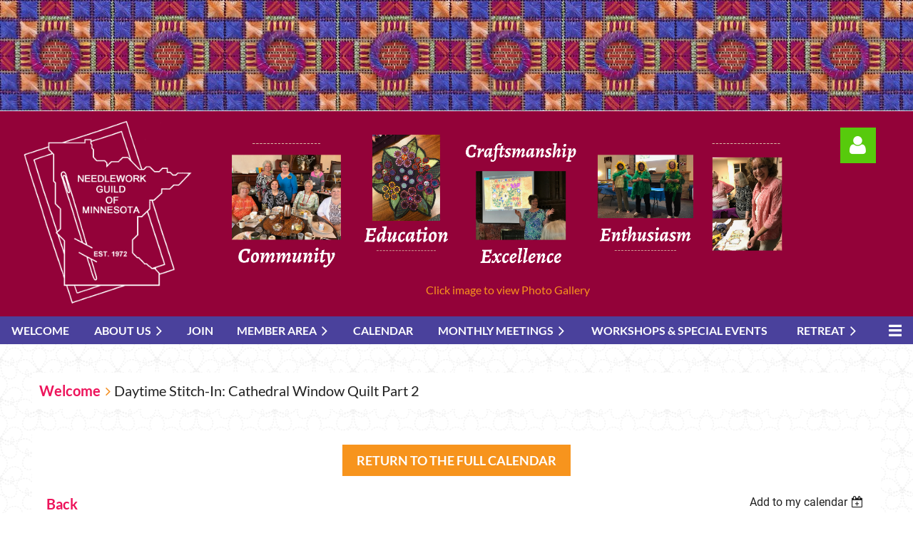

--- FILE ---
content_type: text/html; charset=utf-8
request_url: https://needleworkguildmn.org/event-5439333
body_size: 11234
content:
<!DOCTYPE html>
<html lang="en" class="no-js ">
	<head id="Head1">
		<link rel="stylesheet" type="text/css" href="https://kit-pro.fontawesome.com/releases/latest/css/pro.min.css" />
<meta name="viewport" content="width=device-width, initial-scale=1.0">
<link href="https://sf.wildapricot.org/BuiltTheme/casefile_guardian.v3.0/current/45ad3945/Styles/combined.css" rel="stylesheet" type="text/css" /><link href="https://needleworkguildmn.org/resources/theme/customStyles.css?t=637593548531310000" rel="stylesheet" type="text/css" /><link href="https://needleworkguildmn.org/resources/theme/user.css?t=639026514810000000" rel="stylesheet" type="text/css" /><link href="https://live-sf.wildapricot.org/WebUI/built9.12.1-8e232c8/scripts/public/react/index-84b33b4.css" rel="stylesheet" type="text/css" /><link href="https://live-sf.wildapricot.org/WebUI/built9.12.1-8e232c8/css/shared/ui/shared-ui-compiled.css" rel="stylesheet" type="text/css" /><script type="text/javascript" language="javascript" id="idJavaScriptEnvironment">var bonaPage_BuildVer='9.12.1-8e232c8';
var bonaPage_AdminBackendUrl = '/admin/';
var bonaPage_StatRes='https://live-sf.wildapricot.org/WebUI/';
var bonaPage_InternalPageType = { isUndefinedPage : false,isWebPage : false,isAdminPage : false,isDialogPage : false,isSystemPage : true,isErrorPage : false,isError404Page : false };
var bonaPage_PageView = { isAnonymousView : true,isMemberView : false,isAdminView : false };
var WidgetMode = 0;
var bonaPage_IsUserAnonymous = true;
var bonaPage_ThemeVer='45ad3945639026514810000000637593548531310000'; var bonaPage_ThemeId = 'casefile_guardian.v3.0'; var bonaPage_ThemeVersion = '3.0';
var bonaPage_id='18008'; version_id='';
if (bonaPage_InternalPageType && (bonaPage_InternalPageType.isSystemPage || bonaPage_InternalPageType.isWebPage) && window.self !== window.top) { var success = true; try { var tmp = top.location.href; if (!tmp) { top.location = self.location; } } catch (err) { try { if (self != top) { top.location = self.location; } } catch (err) { try { if (self != top) { top = self; } success = false; } catch (err) { success = false; } } success = false; } if (!success) { window.onload = function() { document.open('text/html', 'replace'); document.write('<ht'+'ml><he'+'ad></he'+'ad><bo'+'dy><h1>Wrong document context!</h1></bo'+'dy></ht'+'ml>'); document.close(); } } }
try { function waMetricsGlobalHandler(args) { if (WA.topWindow.waMetricsOuterGlobalHandler && typeof(WA.topWindow.waMetricsOuterGlobalHandler) === 'function') { WA.topWindow.waMetricsOuterGlobalHandler(args); }}} catch(err) {}
 try { if (parent && parent.BonaPage) parent.BonaPage.implementBonaPage(window); } catch (err) { }
try { document.write('<style type="text/css"> .WaHideIfJSEnabled, .HideIfJSEnabled { display: none; } </style>'); } catch(err) {}
var bonaPage_WebPackRootPath = 'https://live-sf.wildapricot.org/WebUI/built9.12.1-8e232c8/scripts/public/react/';</script><script type="text/javascript" language="javascript" src="https://live-sf.wildapricot.org/WebUI/built9.12.1-8e232c8/scripts/shared/bonapagetop/bonapagetop-compiled.js" id="idBonaPageTop"></script><script type="text/javascript" language="javascript" src="https://live-sf.wildapricot.org/WebUI/built9.12.1-8e232c8/scripts/public/react/index-84b33b4.js" id="ReactPublicJs"></script><script type="text/javascript" language="javascript" src="https://live-sf.wildapricot.org/WebUI/built9.12.1-8e232c8/scripts/shared/ui/shared-ui-compiled.js" id="idSharedJs"></script><script type="text/javascript" language="javascript" src="https://live-sf.wildapricot.org/WebUI/built9.12.1-8e232c8/General.js" id=""></script><script type="text/javascript" language="javascript" src="https://sf.wildapricot.org/BuiltTheme/casefile_guardian.v3.0/current/45ad3945/Scripts/combined.js" id=""></script><title>Needlework Guild of Minnesota - Daytime Stitch-In: Cathedral Window Quilt Part 2</title>
<meta name="Keywords" content="Needlework Guild of Minnesota, needlework, groups for needleworkers"/><meta name="Description" content="Since its founding in 1972, the Needlework Guild of Minnesota has fostered the highest standard of excellence in the practice of needlework through programs of education and study." /><link rel="search" type="application/opensearchdescription+xml" title="needleworkguildmn.org" href="/opensearch.ashx" /></head>
	<body id="PAGEID_18008" class="publicContentView LayoutSecondary">
<div class="mLayout layoutMain" id="mLayout">

<div class="mobilePanelContainer">
<div id="id_MobilePanel" data-componentId="MobilePanel" class="WaPlaceHolder WaPlaceHolderMobilePanel" style=""><div style=""><div id="id_cXOLKQ2" class="WaGadgetOnly WaGadgetMobilePanel  gadgetStyleNone" style="" data-componentId="cXOLKQ2" ><div class="mobilePanel">
	
	<div class="mobilePanelButton buttonMenu" title="Menu">Menu</div>
<div class="mobilePanelButton buttonLogin" title="Log in">Log in</div>
<div class="menuInner">
		<ul class="firstLevel">
<li class=" ">
	<div class="item">
		<a href="https://needleworkguildmn.org/" title="Welcome"><span>Welcome</span></a>
</div>
</li>
	
<li class=" dir">
	<div class="item">
		<a href="https://needleworkguildmn.org/about" title="About Us"><span>About Us</span></a>
<ul class="secondLevel">
<li class=" ">
	<div class="item">
		<a href="https://needleworkguildmn.org/beginning" title="Our Beginning"><span>Our Beginning</span></a>
</div>
</li>
	
<li class=" ">
	<div class="item">
		<a href="https://needleworkguildmn.org/FAQs" title="FAQs"><span>FAQs</span></a>
</div>
</li>
	
<li class=" ">
	<div class="item">
		<a href="https://needleworkguildmn.org/meeting-location" title="Meeting Location"><span>Meeting Location</span></a>
</div>
</li>
	
</ul>
</div>
</li>
	
<li class=" ">
	<div class="item">
		<a href="https://needleworkguildmn.org/join" title="Join"><span>Join</span></a>
</div>
</li>
	
<li class=" dir">
	<div class="item">
		<a href="https://needleworkguildmn.org/members" title="Member Area"><span>Member Area</span></a>
<ul class="secondLevel">
<li class=" ">
	<div class="item">
		<a href="https://needleworkguildmn.org/my-account" title="My Account"><span>My Account</span></a>
</div>
</li>
	
</ul>
</div>
</li>
	
<li class=" ">
	<div class="item">
		<a href="https://needleworkguildmn.org/calendar" title="Calendar"><span>Calendar</span></a>
</div>
</li>
	
<li class=" dir">
	<div class="item">
		<a href="https://needleworkguildmn.org/monthly" title="Monthly Meetings"><span>Monthly Meetings</span></a>
<ul class="secondLevel">
<li class=" ">
	<div class="item">
		<a href="https://needleworkguildmn.org/stitch-ins" title="Stitch-Ins"><span>Stitch-Ins</span></a>
</div>
</li>
	
<li class=" ">
	<div class="item">
		<a href="https://needleworkguildmn.org/beading" title="Beading"><span>Beading</span></a>
</div>
</li>
	
<li class=" ">
	<div class="item">
		<a href="https://needleworkguildmn.org/daytime-counted-thread-and-needlepoint" title="Daytime Counted Thread &amp; Needlepoint"><span>Daytime Counted Thread &amp; Needlepoint</span></a>
</div>
</li>
	
<li class=" ">
	<div class="item">
		<a href="https://needleworkguildmn.org/evening-counted-thread" title="Evening Counted Thread"><span>Evening Counted Thread</span></a>
</div>
</li>
	
<li class=" ">
	<div class="item">
		<a href="https://needleworkguildmn.org/evening-needlepointers" title="Evening Needlepointers"><span>Evening Needlepointers</span></a>
</div>
</li>
	
<li class=" ">
	<div class="item">
		<a href="https://needleworkguildmn.org/Potpourri-Stitchers" title="Potpourri Stitchers"><span>Potpourri Stitchers</span></a>
</div>
</li>
	
<li class=" ">
	<div class="item">
		<a href="https://needleworkguildmn.org/Public-Meetings" title="Public Meetings"><span>Public Meetings</span></a>
</div>
</li>
	
</ul>
</div>
</li>
	
<li class=" ">
	<div class="item">
		<a href="https://needleworkguildmn.org/workshops" title="Workshops &amp; Special Events"><span>Workshops &amp; Special Events</span></a>
</div>
</li>
	
<li class=" dir">
	<div class="item">
		<a href="https://needleworkguildmn.org/retreats" title="Retreat"><span>Retreat</span></a>
<ul class="secondLevel">
<li class=" ">
	<div class="item">
		<a href="https://needleworkguildmn.org/page-18133" title="Retreat 2026"><span>Retreat 2026</span></a>
</div>
</li>
	
<li class=" ">
	<div class="item">
		<a href="https://needleworkguildmn.org/past-retreat-teachers" title="Past Retreat Teachers"><span>Past Retreat Teachers</span></a>
</div>
</li>
	
</ul>
</div>
</li>
	
<li class=" dir">
	<div class="item">
		<a href="https://needleworkguildmn.org/public-resources" title="Links"><span>Links</span></a>
<ul class="secondLevel">
<li class=" ">
	<div class="item">
		<a href="https://needleworkguildmn.org/advertisers" title="Advertisers"><span>Advertisers</span></a>
</div>
</li>
	
<li class=" ">
	<div class="item">
		<a href="https://needleworkguildmn.org/links" title="Needlework Links"><span>Needlework Links</span></a>
</div>
</li>
	
</ul>
</div>
</li>
	
<li class=" ">
	<div class="item">
		<a href="https://needleworkguildmn.org/contact" title="Contact Us"><span>Contact Us</span></a>
</div>
</li>
	
</ul>
	</div>

	<div class="loginInner">
<div class="loginContainerForm oAuthIsfalse">
<form method="post" action="https://needleworkguildmn.org/Sys/Login" id="id_cXOLKQ2_form" class="generalLoginBox"  data-disableInAdminMode="true">
<input type="hidden" name="ReturnUrl" id="id_cXOLKQ2_returnUrl" value="">
				<input type="hidden" name="browserData" id="id_cXOLKQ2_browserField">
<div class="loginUserName">
<div class="loginUserNameTextBox">
		<input name="email" type="text" maxlength="100" placeholder="Email"  id="id_cXOLKQ2_userName" tabindex="1" class="emailTextBoxControl"/>
	</div>
</div><div class="loginPassword">
<div class="loginPasswordTextBox">
		<input name="password" type="password" placeholder="Password" maxlength="50" id="id_cXOLKQ2_password" tabindex="2" class="passwordTextBoxControl" autocomplete="off"/>
	</div>
</div> 
    <input id="g-recaptcha-invisible_cXOLKQ2" name="g-recaptcha-invisible" value="recaptcha" type="hidden"/> 
    <div id="recapcha_placeholder_cXOLKQ2" style="display:none"></div>
    <span id="idReCaptchaValidator_cXOLKQ2" errorMessage="Please verify that you are not a robot" style="display:none" validatorType="method" ></span>
    <script>
        $("#idReCaptchaValidator_cXOLKQ2").on( "wavalidate", function(event, validationResult) {
            if (grecaptcha.getResponse(widgetId_cXOLKQ2).length == 0){
                grecaptcha.execute(widgetId_cXOLKQ2);	
                validationResult.shouldStopValidation = true;
                return;
            }

            validationResult.result = true;
        });
  
            var widgetId_cXOLKQ2;

            var onloadCallback_cXOLKQ2 = function() {
                // Renders the HTML element with id 'recapcha_placeholder_cXOLKQ2' as a reCAPTCHA widget.
                // The id of the reCAPTCHA widget is assigned to 'widgetId_cXOLKQ2'.
                widgetId_cXOLKQ2 = grecaptcha.render('recapcha_placeholder_cXOLKQ2', {
                'sitekey' : '6LfmM_UhAAAAAJSHT-BwkAlQgN0mMViOmaK7oEIV',
                'size': 'invisible',
                'callback': function(){
                    document.getElementById('g-recaptcha-invisible_cXOLKQ2').form.submit();
                },
                'theme' : 'light'
            });
        };
    </script>
	
    <script src="https://www.google.com/recaptcha/api.js?onload=onloadCallback_cXOLKQ2&render=explicit" async defer></script>

 <div class="loginActionRememberMe">
		<input id="id_cXOLKQ2_rememberMe" type="checkbox" name="rememberMe" tabindex="3" class="rememberMeCheckboxControl"/>
		<label for="id_cXOLKQ2_rememberMe">Remember me</label>
	</div>
<div class="loginPasswordForgot">
		<a href="https://needleworkguildmn.org/Sys/ResetPasswordRequest">Forgot password</a>
	</div>
<div class="loginAction">
	<input type="submit" name="ctl03$ctl02$loginViewControl$loginControl$Login" value="Log in" id="id_cXOLKQ2_loginAction" onclick="if (!browserInfo.clientCookiesEnabled()) {alert('Warning: browser cookies disabled. Please enable them to use this website.'); return false;}" tabindex="4" class="loginButton loginButtonControl"/>
</div></form></div>
</div>

</div>

<script type="text/javascript">

jq$(function()
{
	var gadget = jq$('#id_cXOLKQ2'),
		menuContainer = gadget.find('.menuInner'),
		loginContainer = gadget.find('.loginInner');

	gadget.find('.buttonMenu').on("click",function()
	{
		menuContainer.toggle();
		loginContainer.hide();
		jq$(this).toggleClass('active');
        jq$('.buttonLogin').removeClass('active');
		return false;
	});

	gadget.find('.buttonLogin').on("click",function()
	{
		loginContainer.toggle();
		menuContainer.hide();
		jq$(this).toggleClass('active');
        jq$('.buttonMenu').removeClass('active');
		return false;
	});

	gadget.find('.mobilePanel').on("click",function(event)
	{
        if( !(jq$(event.target).parents('.loginInner').size() || event.target.className == 'loginInner') )
        {
            menuContainer.hide();
            loginContainer.hide();
            jq$('.buttonLogin').removeClass('active');
            jq$('.buttonMenu').removeClass('active');
        }

        event.stopPropagation();
	});

	jq$('body').on("click",function()
	{
		menuContainer.hide();
		loginContainer.hide();
		jq$('.buttonLogin').removeClass('active');
        jq$('.buttonMenu').removeClass('active');
	});


	// login
	var browserField = document.getElementById('id_cXOLKQ2' + '_browserField');

	if (browserField)
	{
		browserField.value = browserInfo.getBrowserCapabilitiesData();
	}

	jq$('#id_cXOLKQ2' + '_form').FormValidate();
	jq$('.WaGadgetMobilePanel form').attr('data-disableInAdminMode', 'false');

});

</script></div></div>
</div></div>

		<!-- header zone -->
		<div class="zonePlace zoneHeader1">
<div id="id_Header" data-componentId="Header" class="WaPlaceHolder WaPlaceHolderHeader" style="background-image:url(&#39;/resources/Pictures/ornamental border.jpg&#39;);background-repeat:repeat;background-position:left top;background-color:transparent;min-height:156px;"><div style="padding-top:30px;"><div id="id_klOezjF" class="WaGadgetOnly WaGadgetContent  gadgetStyleNone" style="height:50px;" data-componentId="klOezjF" ><div class="gadgetStyleBody gadgetContentEditableArea" style="" data-editableArea="0" data-areaHeight="auto">
<p><br></p><p><br></p></div>
<script type="text/javascript">if (window.WA) { new WaContentGadgetResizer({ id: 'id_klOezjF' }); }</script>
</div></div>
</div></div>
		<div class="zonePlace zoneHeader2">
<div id="id_Header1" data-componentId="Header1" class="WaPlaceHolder  WaPlaceHolderWide WaPlaceHolderHeader1" style="background-color:#930239;"><div style="padding-top:8px;"><div id="id_e4Ar3fc" data-componentId="e4Ar3fc" class="WaLayoutContainerOnly" style=""><table cellspacing="0" cellpadding="0" class="WaLayoutTable" style=""><tr data-componentId="e4Ar3fc_row" class="WaLayoutRow"><td id="id_3ka64Mt" data-componentId="3ka64Mt" class="WaLayoutItem" style="width:23%;"><div id="id_Qb5k7Cy" class="WaLayoutPlaceHolder placeHolderContainer" data-componentId="Qb5k7Cy" style=""><div style=""><div id="id_69rWbRB" class="WaGadgetOnly WaGadgetContent  gadgetStyleNone" style="" data-componentId="69rWbRB" ><div class="gadgetStyleBody gadgetContentEditableArea" style="" data-editableArea="0" data-areaHeight="auto">
<p align="center"><a href="/"><img src="/resources/Pictures/NGM%20logo%20white%20transparent.png" width="243" height="266" border="0" alt=""></a><br></p></div>
</div></div></div></td><td style="" data-componentId="3ka64Mt_separator" class="WaLayoutSeparator"><div style="width: inherit;"></div></td><td id="id_zXb3VPq" data-componentId="zXb3VPq" class="WaLayoutItem" style="width:64%;"><div id="id_iSqKzfC" class="WaLayoutPlaceHolder placeHolderContainer" data-componentId="iSqKzfC" style=""><div style=""><div id="id_St8nrxZ" class="WaGadgetOnly WaGadgetContent  gadgetStyle002" style="" data-componentId="St8nrxZ" ><div class="gadgetStyleBody gadgetContentEditableArea" style="" data-editableArea="0" data-areaHeight="auto">
<p align="center" style=""><a href="/gallery" title="Click to view Photo Gallery"><img src="/resources/Pictures/NGM%20Header%201600%20-%20font%20change%20(1).png" border="0" alt="Click to view Photo Gallery"></a><br><font style="font-size: 16px;" color="#f7941d">Click image to view Photo Gallery</font></p></div>
</div></div></div></td><td style="" data-componentId="zXb3VPq_separator" class="WaLayoutSeparator"><div style="width: inherit;"></div></td><td id="id_IrgSMg8" data-componentId="IrgSMg8" class="WaLayoutItem" style="width:12%;"><div id="id_ZQcuazn" class="WaLayoutPlaceHolder placeHolderContainer" data-componentId="ZQcuazn" style=""><div style="padding-top:5px;padding-right:5px;padding-bottom:5px;padding-left:5px;"><div id="id_JOFpmm7" class="WaGadgetOnly WaGadgetLoginForm  LoginFormStyle001" style="margin-top:10px;margin-right:10px;margin-bottom:10px;margin-left:10px;" data-componentId="JOFpmm7" ><div class="loginContainer alignCenter">
  <div class="loginContainerInner">
    <a id="id_JOFpmm7_loginLink" class="loginLink">Log in</a>
    <div id="id_JOFpmm7_loginContainer" class="loginPanel">
      <div class="loginContainerForm oAuthIsfalse">
        <div class="loginContainerFormInner">
          <form method="post" action="https://needleworkguildmn.org/Sys/Login" id="id_JOFpmm7_form" class="generalLoginBox"  data-disableInAdminMode="true">
<input type="hidden" name="ReturnUrl" id="id_JOFpmm7_returnUrl" value="">
            <input type="hidden" name="CurrentUrl" id="id_JOFpmm7_currentUrl" value="/event-5439333">
            <input type="hidden" name="browserData" id="id_JOFpmm7_browserField">
            <div class="loginUserName">
<div class="loginUserNameTextBox">
		<input name="email" type="text" maxlength="100" placeholder="Email"  id="id_JOFpmm7_userName" tabindex="1" class="emailTextBoxControl"/>
	</div>
</div><div class="loginPassword">
    <div class="loginPasswordTextBox">
		<div class="password-wrapper">
			<input 
				name="password" 
				type="password" 
placeholder="Password" 
				maxlength="50" 
				id="id_JOFpmm7_password" 
				tabindex="2" 
				class="passwordTextBoxControl" 
				autocomplete="off"
			/>
			<i class="fa fa-eye-slash toggle-password" toggle="#id_JOFpmm7_password"></i>
		</div>
    </div>
</div>
<script>
  if (!window.__passwordToggleInitialized) {
    window.__passwordToggleInitialized = true;

    $(document).ready(function () {
      $('.toggle-password').each(function () {
        const $icon = $(this);
        const selector = $icon.attr('toggle');
        if (!selector) return;

        const $input = selector.startsWith('#') ? $(selector) : $('#' + selector);
        if (!$input.length) return;

        $icon.on('click', function () {
          try {
            const inputEl = $input[0];
            const currentType = inputEl.getAttribute('type');

            if (currentType === 'password') {
              inputEl.setAttribute('type', 'text');
              $icon.removeClass('fa-eye-slash').addClass('fa-eye');
            } else {
              inputEl.setAttribute('type', 'password');
              $icon.removeClass('fa-eye').addClass('fa-eye-slash');
            }
          } catch (err) {
            console.warn('Password toggle error:', err.message);
          }
        });
      });
    });
  }
</script>
	  
             
    <input id="g-recaptcha-invisible_JOFpmm7" name="g-recaptcha-invisible" value="recaptcha" type="hidden"/> 
    <div id="recapcha_placeholder_JOFpmm7" style="display:none"></div>
    <span id="idReCaptchaValidator_JOFpmm7" errorMessage="Please verify that you are not a robot" style="display:none" validatorType="method" ></span>
    <script>
        $("#idReCaptchaValidator_JOFpmm7").on( "wavalidate", function(event, validationResult) {
            if (grecaptcha.getResponse(widgetId_JOFpmm7).length == 0){
                grecaptcha.execute(widgetId_JOFpmm7);	
                validationResult.shouldStopValidation = true;
                return;
            }

            validationResult.result = true;
        });
  
            var widgetId_JOFpmm7;

            var onloadCallback_JOFpmm7 = function() {
                // Renders the HTML element with id 'recapcha_placeholder_JOFpmm7' as a reCAPTCHA widget.
                // The id of the reCAPTCHA widget is assigned to 'widgetId_JOFpmm7'.
                widgetId_JOFpmm7 = grecaptcha.render('recapcha_placeholder_JOFpmm7', {
                'sitekey' : '6LfmM_UhAAAAAJSHT-BwkAlQgN0mMViOmaK7oEIV',
                'size': 'invisible',
                'callback': function(){
                    document.getElementById('g-recaptcha-invisible_JOFpmm7').form.submit();
                },
                'theme' : 'light'
            });
        };
    </script>
	
    <script src="https://www.google.com/recaptcha/api.js?onload=onloadCallback_JOFpmm7&render=explicit" async defer></script>

  
      <div class="loginActionRememberMe">
		<input id="id_JOFpmm7_rememberMe" type="checkbox" name="rememberMe" tabindex="3" class="rememberMeCheckboxControl"/>
		<label for="id_JOFpmm7_rememberMe">Remember me</label>
	</div>
<div class="loginAction">
	<input type="submit" name="ctl03$ctl02$loginViewControl$loginControl$Login" value="Log in" id="id_JOFpmm7_loginAction" onclick="if (!WA.isWidgetMode && !browserInfo.clientCookiesEnabled()) {alert('Warning: browser cookies disabled. Please enable them to use this website.'); return false;}" tabindex="4" class="loginButton loginButtonControl"/>
</div><div class="loginPasswordForgot">
		<a rel="nofollow" href="https://needleworkguildmn.org/Sys/ResetPasswordRequest">Forgot password</a>
	</div>
</form></div>
      </div>
    </div>
  </div>
</div>
<script>
  jq$(function() {
    var gadgetId = jq$('#id_JOFpmm7'),
        containerBox = gadgetId.find('.loginPanel'),
        loginLink = gadgetId.find('.loginLink'),
        transitionTime = 300;

    containerBox.isOpening = false;

    loginLink.on('click', function(e) {
      if (containerBox.css("visibility") == 'visible') {
        loginLink.removeClass('hover');
        containerBox.animate({ 'opacity': '0' }, transitionTime, function() {
          containerBox.css('visibility','hidden');
          containerBox.css('display','none');
        });
      } else {
        loginLink.addClass('hover');
        containerBox.isOpening = true;
        containerBox.css('display','block');
        containerBox.css('visibility','visible');
        containerBox.animate({ 'opacity': '1' }, transitionTime, function() {
          containerBox.isOpening = false;
        });
      }
    });

    containerBox.on('click', function(e) { e.stopPropagation(); });

    jq$('body').on('click',function() {
      if (containerBox.css("visibility") == 'visible' && !containerBox.isOpening) {
        loginLink.removeClass('hover');
        containerBox.animate({ 'opacity': '0' }, transitionTime, function() {
          containerBox.css('visibility','hidden');
          containerBox.css('display','none');
        });
      }
    });

    var browserField = document.getElementById('id_JOFpmm7' + '_browserField');

    if (browserField) {
      browserField.value = browserInfo.getBrowserCapabilitiesData();
    }

    jq$('#id_JOFpmm7' + '_form').FormValidate();
    jq$('.WaGadgetLoginForm form').attr('data-disableInAdminMode', 'false');
  });
</script>
</div></div></div></td></tr></table> </div></div>
</div></div>
		<div class="zonePlace zoneHeader3">
<div id="id_Header2" data-componentId="Header2" class="WaPlaceHolder  WaPlaceHolderWide WaPlaceHolderHeader2" style="background-color:#4A419C;"><div style=""><div id="id_l5HzBID" data-componentId="l5HzBID" class="WaLayoutContainerOnly" style=""><table cellspacing="0" cellpadding="0" class="WaLayoutTable" style=""><tr data-componentId="l5HzBID_row" class="WaLayoutRow"><td id="id_atqi2MF" data-componentId="atqi2MF" class="WaLayoutItem" style="width:100%;"><div id="id_wmMWXAS" class="WaLayoutPlaceHolder placeHolderContainer" data-componentId="wmMWXAS" style=""><div style=""><div id="id_6NfRKGL" class="WaGadgetOnly WaGadgetMenuHorizontal  HorizontalMenuStyle002" style="" data-componentId="6NfRKGL" ><div class="">
	<div class="menuBackground"></div>
	<div class="menuInner">
		<ul class="firstLevel">
<li class=" ">
	<div class="item">
		<a href="https://needleworkguildmn.org/" title="Welcome"><span>Welcome</span></a>
</div>
</li>
	
<li class=" dir">
	<div class="item">
		<a href="https://needleworkguildmn.org/about" title="About Us"><span>About Us</span></a>
<ul class="secondLevel">
<li class=" ">
	<div class="item">
		<a href="https://needleworkguildmn.org/beginning" title="Our Beginning"><span>Our Beginning</span></a>
</div>
</li>
	
<li class=" ">
	<div class="item">
		<a href="https://needleworkguildmn.org/FAQs" title="FAQs"><span>FAQs</span></a>
</div>
</li>
	
<li class=" ">
	<div class="item">
		<a href="https://needleworkguildmn.org/meeting-location" title="Meeting Location"><span>Meeting Location</span></a>
</div>
</li>
	
</ul>
</div>
</li>
	
<li class=" ">
	<div class="item">
		<a href="https://needleworkguildmn.org/join" title="Join"><span>Join</span></a>
</div>
</li>
	
<li class=" dir">
	<div class="item">
		<a href="https://needleworkguildmn.org/members" title="Member Area"><span>Member Area</span></a>
<ul class="secondLevel">
<li class=" ">
	<div class="item">
		<a href="https://needleworkguildmn.org/my-account" title="My Account"><span>My Account</span></a>
</div>
</li>
	
</ul>
</div>
</li>
	
<li class=" ">
	<div class="item">
		<a href="https://needleworkguildmn.org/calendar" title="Calendar"><span>Calendar</span></a>
</div>
</li>
	
<li class=" dir">
	<div class="item">
		<a href="https://needleworkguildmn.org/monthly" title="Monthly Meetings"><span>Monthly Meetings</span></a>
<ul class="secondLevel">
<li class=" ">
	<div class="item">
		<a href="https://needleworkguildmn.org/stitch-ins" title="Stitch-Ins"><span>Stitch-Ins</span></a>
</div>
</li>
	
<li class=" ">
	<div class="item">
		<a href="https://needleworkguildmn.org/beading" title="Beading"><span>Beading</span></a>
</div>
</li>
	
<li class=" ">
	<div class="item">
		<a href="https://needleworkguildmn.org/daytime-counted-thread-and-needlepoint" title="Daytime Counted Thread &amp; Needlepoint"><span>Daytime Counted Thread &amp; Needlepoint</span></a>
</div>
</li>
	
<li class=" ">
	<div class="item">
		<a href="https://needleworkguildmn.org/evening-counted-thread" title="Evening Counted Thread"><span>Evening Counted Thread</span></a>
</div>
</li>
	
<li class=" ">
	<div class="item">
		<a href="https://needleworkguildmn.org/evening-needlepointers" title="Evening Needlepointers"><span>Evening Needlepointers</span></a>
</div>
</li>
	
<li class=" ">
	<div class="item">
		<a href="https://needleworkguildmn.org/Potpourri-Stitchers" title="Potpourri Stitchers"><span>Potpourri Stitchers</span></a>
</div>
</li>
	
<li class=" ">
	<div class="item">
		<a href="https://needleworkguildmn.org/Public-Meetings" title="Public Meetings"><span>Public Meetings</span></a>
</div>
</li>
	
</ul>
</div>
</li>
	
<li class=" ">
	<div class="item">
		<a href="https://needleworkguildmn.org/workshops" title="Workshops &amp; Special Events"><span>Workshops &amp; Special Events</span></a>
</div>
</li>
	
<li class=" dir">
	<div class="item">
		<a href="https://needleworkguildmn.org/retreats" title="Retreat"><span>Retreat</span></a>
<ul class="secondLevel">
<li class=" ">
	<div class="item">
		<a href="https://needleworkguildmn.org/page-18133" title="Retreat 2026"><span>Retreat 2026</span></a>
</div>
</li>
	
<li class=" ">
	<div class="item">
		<a href="https://needleworkguildmn.org/past-retreat-teachers" title="Past Retreat Teachers"><span>Past Retreat Teachers</span></a>
</div>
</li>
	
</ul>
</div>
</li>
	
<li class=" dir">
	<div class="item">
		<a href="https://needleworkguildmn.org/public-resources" title="Links"><span>Links</span></a>
<ul class="secondLevel">
<li class=" ">
	<div class="item">
		<a href="https://needleworkguildmn.org/advertisers" title="Advertisers"><span>Advertisers</span></a>
</div>
</li>
	
<li class=" ">
	<div class="item">
		<a href="https://needleworkguildmn.org/links" title="Needlework Links"><span>Needlework Links</span></a>
</div>
</li>
	
</ul>
</div>
</li>
	
<li class=" ">
	<div class="item">
		<a href="https://needleworkguildmn.org/contact" title="Contact Us"><span>Contact Us</span></a>
</div>
</li>
	
</ul>
	</div>
</div>

<script type="text/javascript">
	jq$(function() {
		WebFont.load({
			custom: {
				families: ['Lato', 'Lato']
			},
			active: function(){
				resizeMenu();
			}
		});

		var gadgetHorMenu = jq$('#id_6NfRKGL'),
			gadgetHorMenuContainer = gadgetHorMenu.find('.menuInner'),
			firstLevelMenu = gadgetHorMenu.find('ul.firstLevel'),
			holderInitialMenu = firstLevelMenu.children(),
			outsideItems = null,
			phantomElement = '<li class="phantom"><div class="item"><a href="#"><span>&#x2261;</span></a><ul class="secondLevel"></ul></div></li>',
			placeHolder = gadgetHorMenu.parents('.WaLayoutPlaceHolder'),
			placeHolderId = placeHolder && placeHolder.attr('data-componentId'),
			mobileState = false,
			isTouchSupported = !!(('ontouchstart' in window) || (window.DocumentTouch && document instanceof DocumentTouch) || (navigator.msPointerEnabled && navigator.msMaxTouchPoints));


		function resizeMenu()
		{
			var i,
				len,
				fitMenuWidth = 0,
				menuItemPhantomWidth = 80;

			firstLevelMenu.html(holderInitialMenu).removeClass('adapted').css({ width: 'auto' }); // restore initial menu

			if (firstLevelMenu.width() > gadgetHorMenuContainer.width()) { // if menu oversize
				menuItemPhantomWidth = firstLevelMenu.addClass('adapted').append(phantomElement).children('.phantom').width();

				for (i = 0, len = holderInitialMenu.size(); i <= len; i++) {
					fitMenuWidth += jq$(holderInitialMenu.get(i)).width();

					if (fitMenuWidth + menuItemPhantomWidth > gadgetHorMenuContainer.width()) {
						outsideItems = firstLevelMenu.children(':gt('+(i-1)+'):not(.phantom)').remove();
						firstLevelMenu.find('.phantom > .item > ul').append( outsideItems);
						gadgetHorMenuContainer.css('overflow','visible');
						break;
					}
				}
				gadgetHorMenu.find('.phantom > .item > a').click(function() { return false; });
			}

			disableFirstTouch();

			firstLevelMenu.css('width', ''); // restore initial menu width
			firstLevelMenu.children().removeClass('last-child').eq(-1).addClass('last-child'); // add last-child mark
		}

		jq$(window).resize(function() {
			resizeMenu();
		});

		jq$(window).bind('mousewheel', function(event) {
			if (event.originalEvent.wheelDelta >= 0) {
				resizeMenu();
			}
		});

		function onLayoutColumnResized(sender, args) {
			args = args || {};

			if (placeHolderId && (placeHolderId == args.leftColPlaceHolderId || placeHolderId == args.rightColPlaceHolderId)) {
				resizeMenu();
			}
		}

		function onSidebarResized() {
			resizeMenu();
		}

		BonaPage.addPageStateHandler(BonaPage.PAGE_PARSED, function() { WA.Gadgets.LayoutColumnResized.addHandler(onLayoutColumnResized); });
		BonaPage.addPageStateHandler(BonaPage.PAGE_UNLOADED, function() { WA.Gadgets.LayoutColumnResized.removeHandler(onLayoutColumnResized); });
		BonaPage.addPageStateHandler(BonaPage.PAGE_PARSED, function() { WA.Gadgets.SidebarResized.addHandler(onSidebarResized); });
		BonaPage.addPageStateHandler(BonaPage.PAGE_UNLOADED, function() { WA.Gadgets.SidebarResized.removeHandler(onSidebarResized); });

        function disableFirstTouch()
        {
          if (!isTouchSupported) return;

          jq$('#id_6NfRKGL').find('.menuInner li.dir > .item > a').on('click', function(event) {
            if (!this.touchCounter)
              this.touchCounter = 0;

            if (this.touchCounter >= 1) {
              this.touchCounter = 0;
              return true;
            }

            this.touchCounter++;

            if (!mobileState) {
              WA.stopEventDefault(event);
            }
          });

          jq$('#id_6NfRKGL').find('.menuInner li.dir > .item > a').on('mouseout', function(event) {
            if (!this.touchCounter)
              this.touchCounter = 0;
            this.touchCounter = 0;
          });
        }

        disableFirstTouch();

	});
</script></div></div></div></td></tr></table> </div></div>
</div></div>
		<!-- /header zone -->

<!-- content zone -->
	<div class="zonePlace zoneContent">
<div id="id_Content" data-componentId="Content" class="WaPlaceHolder WaPlaceHolderContent" style="background-color:transparent;"><div style="padding-right:20px;padding-left:20px;"><div id="id_2iOOAoN" data-componentId="2iOOAoN" class="WaLayoutContainerFirst" style="margin-bottom:30px;background-color:#FFFFFF;"><table cellspacing="0" cellpadding="0" class="WaLayoutTable" style=""><tr data-componentId="2iOOAoN_row" class="WaLayoutRow"><td id="id_5xJVMPa" data-componentId="5xJVMPa" class="WaLayoutItem" style="width:100%;"><div id="id_japfKEe" class="WaLayoutPlaceHolder placeHolderContainer" data-componentId="japfKEe" style=""><div style="padding-top:10px;padding-right:10px;padding-bottom:10px;padding-left:10px;"><div id="id_dTb8YGV" class="WaGadgetOnly WaGadgetBreadcrumbs  gadgetStyleNone" style="" data-componentId="dTb8YGV" ><div class="gadgetStyleBody " style=""  data-areaHeight="auto">
<ul>
<li><a href="https://needleworkguildmn.org/">Welcome</a></li>
<li class="last">Daytime Stitch-In: Cathedral Window Quilt Part 2</li>
</ul>
</div>
</div></div></div></td></tr></table> </div><div id="id_m4OCjGN" data-componentId="m4OCjGN" class="WaLayoutContainerLast" style="background-color:#FFFFFF;"><table cellspacing="0" cellpadding="0" class="WaLayoutTable" style=""><tr data-componentId="m4OCjGN_row" class="WaLayoutRow"><td id="id_4251ytm" data-componentId="4251ytm" class="WaLayoutItem" style="width:100%;"><div id="id_Q6NJXVF" class="WaLayoutPlaceHolder placeHolderContainer" data-componentId="Q6NJXVF" style=""><div style="padding-top:20px;padding-right:20px;padding-bottom:20px;padding-left:20px;"><div id="id_9XsdOIs" class="WaGadgetFirst WaGadgetContent  gadgetStyleNone" style="" data-componentId="9XsdOIs" ><div class="gadgetStyleBody gadgetContentEditableArea" style="" data-editableArea="0" data-areaHeight="auto">
<p align="center"><a href="/calendar" class="stylizedButton buttonStyle002"><strong><font style="font-size: 18px;">RETURN TO THE FULL CALENDAR</font></strong></a><br></p></div>
</div><div id="id_HdIIETy" class="WaGadgetLast WaGadgetEvents  gadgetStyleNone WaGadgetEventsStateDetails" style="" data-componentId="HdIIETy" >



<form method="post" action="" id="form">
<div class="aspNetHidden">
<input type="hidden" name="__VIEWSTATE" id="__VIEWSTATE" value="Ye7HA943YUJGlSxeVQhBDD4EBOwVkd74BWZvgKzytuN2V0SgjK0uOd5DSGlxkUlKeE1DYmR5deVqt9QFD6nZ2XkVbnSklU4E3nStzGCUw6tE/+Y0b+47MskuVDDVZ/O67N57qPzzBTvQC5SlycmIPxmxNGBV+SsSFmdmug7BjmQwaUZLgcygGBCzobXx5S1t4cCwPK/x4DXnpcfwaSaPBuYflpipqs4WQCnT8OBt8Cwz7xYqJfBOVmi5Popm27WZIeMDyeIlxIILqLX6VPVSIr4jvdss0yybXP80bQTCwgQHYgA+" />
</div>

    
    <input type="hidden" name="FunctionalBlock1$contentModeHidden" id="FunctionalBlock1_contentModeHidden" value="1" />



       
  <div id="idEventsTitleMainContainer" class="pageTitleOuterContainer">
    <div id="idEventBackContainer" class="pageBackContainer">
      <a id="FunctionalBlock1_ctl00_eventPageViewBase_ctl00_ctl00_back" class="eventBackLink" href="javascript: history.back();">Back</a>
    </div>
      
    <div id="idEventViewSwitcher" class="pageViewSwitcherOuterContainer">
      
<div class="cornersContainer"><div class="topCorners"><div class="c1"></div><div class="c2"></div><div class="c3"></div><div class="c4"></div><div class="c5"></div></div></div>
  <div class="pageViewSwitcherContainer"><div class="d1"><div class="d2"><div class="d3"><div class="d4"><div class="d5"><div class="d6"><div class="d7"><div class="d8"><div class="d9"><div class="inner">
    <div id="init-add-event-to-calendar-dropdown-5439333" class="semantic-ui" style="color: inherit; background: transparent;"></div>
    <script>
      function initAddEventToCalendarDropDown5439333()
      {
        if (typeof window.initAddEventToCalendarDropDown !== 'function') { return; }
      
        const domNodeId = 'init-add-event-to-calendar-dropdown-5439333';
        const event = {
          id: '5439333',
          title: 'Daytime Stitch-In: Cathedral Window Quilt Part 2',
          description: 'Betty Miller will be completing the Cathedral Window block that was started at the October meeting. She will be adding the windows and showing how the edges can be finished.    Supplies Needed    • 12 inch block from October plus the 24 two-inch squares you choose for windows    • Needle and thread to match the background fabric    • Straight pins In addition to finishing the Cathedral Window block.    We will be doing Challenge Check-In updates for November. Please bring your projects to show. The list can be found under the Members Resources section of the NGM website in the handouts labeled Daytime Stitch-In 2023 Challenges.     This group meets monthly on the 4th Tuesday from 10am - 12pm    LOCATION: The meeting is planned to be a hybrid. Those meeting in person will meet at MVUUF and those on video conference will find the link on the Members Resource page of the NGM website.       '.replace(/\r+/g, ''),
          location: '',
          url: window.location.href,
          allDay: 'True' === 'False',
          start: '2023-11-28T16:00:00Z', 
          end: '2023-11-28T18:00:00Z',
          sessions: [{"title":"Daytime Stitch-In: Cathedral Window Quilt Part 2","start":"2023-11-28T16:00:00Z","end":"2023-11-28T18:00:00Z","allDay":false}]
        };
      
        window.initAddEventToCalendarDropDown(event, domNodeId);
      }    
    
      window.BonaPage.addPageStateHandler(window.BonaPage.PAGE_PARSED, initAddEventToCalendarDropDown5439333);

    </script>
  </div></div></div></div></div></div></div></div></div></div></div>
<div class="cornersContainer"><div class="bottomCorners"><div class="c5"></div><div class="c4"></div><div class="c3"></div><div class="c2"></div><div class="c1"></div></div></div>

    </div>
    <div class="pageTitleContainer eventsTitleContainer">
      <h1 class="pageTitle SystemPageTitle">
        Daytime Stitch-In: Cathedral Window Quilt Part 2
      </h1>
    </div>
  </div>
      

      


<div class="boxOuterContainer boxBaseView"><div class="cornersContainer"><div class="topCorners"><div class="c1"></div><div class="c2"></div><div class="c3"></div><div class="c4"></div><div class="c5"></div><!--[if gt IE 6]><!--><div class="r1"><div class="r2"><div class="r3"><div class="r4"><div class="r5"></div></div></div></div></div><!--<![endif]--></div></div><div  class="boxContainer"><div class="d1"><div class="d2"><div class="d3"><div class="d4"><div class="d5"><div class="d6"><div class="d7"><div class="d8"><div class="d9"><div class="inner">
      
    <div class="boxBodyOuterContainer"><div class="cornersContainer"><div class="topCorners"><div class="c1"></div><div class="c2"></div><div class="c3"></div><div class="c4"></div><div class="c5"></div><!--[if gt IE 6]><!--><div class="r1"><div class="r2"><div class="r3"><div class="r4"><div class="r5"></div></div></div></div></div><!--<![endif]--></div></div><div  class="boxBodyContainer"><div class="d1"><div class="d2"><div class="d3"><div class="d4"><div class="d5"><div class="d6"><div class="d7"><div class="d8"><div class="d9"><div class="inner">
          
        <div class="boxBodyInfoOuterContainer boxBodyInfoViewFill"><div class="cornersContainer"><div class="topCorners"><div class="c1"></div><div class="c2"></div><div class="c3"></div><div class="c4"></div><div class="c5"></div><!--[if gt IE 6]><!--><div class="r1"><div class="r2"><div class="r3"><div class="r4"><div class="r5"></div></div></div></div></div><!--<![endif]--></div></div><div  class="boxBodyInfoContainer"><div class="d1"><div class="d2"><div class="d3"><div class="d4"><div class="d5"><div class="d6"><div class="d7"><div class="d8"><div class="d9"><div class="inner">
              
            

<div class="boxInfoContainer">
  <ul class="boxInfo">
    <li class="eventInfoStartDate">
      <label class="eventInfoBoxLabel">When</label>
      <div class="eventInfoBoxValue"><strong>Tue, November 28, 2023</strong></div>
    </li>
    <li id="FunctionalBlock1_ctl00_eventPageViewBase_ctl00_ctl00_eventInfoBox_startTimeLi" class="eventInfoStartTime">
      <label class="eventInfoBoxLabel">&nbsp;</label>
      <div class="eventInfoBoxValue"><span><div id="FunctionalBlock1_ctl00_eventPageViewBase_ctl00_ctl00_eventInfoBox_startTimeLocalizePanel" client-tz-item="America/Chicago" client-tz-formatted=" (CST)">
	10:00 AM - 12:00 PM
</div></span></div>
    </li>
    
    
    
    
    
    
    
  </ul>
</div>

            
<div class="registrationInfoContainer">
  
  
</div>

              
            
              
            

            
                
            
              
          <div class="clearEndContainer"></div></div></div></div></div></div></div></div></div></div></div></div><div class="cornersContainer"><div class="bottomCorners"><!--[if gt IE 6]><!--><div class="r1"><div class="r2"><div class="r3"><div class="r4"><div class="r5"></div></div></div></div></div><!--<![endif]--><div class="c5"></div><div class="c4"></div><div class="c3"></div><div class="c2"></div><div class="c1"></div></div></div></div>

          <div class="boxBodyContentOuterContainer"><div class="cornersContainer"><div class="topCorners"><div class="c1"></div><div class="c2"></div><div class="c3"></div><div class="c4"></div><div class="c5"></div><!--[if gt IE 6]><!--><div class="r1"><div class="r2"><div class="r3"><div class="r4"><div class="r5"></div></div></div></div></div><!--<![endif]--></div></div><div  class="boxBodyContentContainer fixedHeight"><div class="d1"><div class="d2"><div class="d3"><div class="d4"><div class="d5"><div class="d6"><div class="d7"><div class="d8"><div class="d9"><div class="inner gadgetEventEditableArea">
                  <p style="line-height: 23px;"><img src="/resources/Pictures/Cathedral_Quilt.jpeg" alt="" title="" border="0" width="296" height="222" align="right"><span style="">Betty Miller will be completing the Cathedral Window block that was started at the October meeting. She will be adding the windows and showing how the edges can be finished.</span></p>

<p style="line-height: 23px;"><span style=""><strong>Supplies Needed</strong></span></p>

<p style="line-height: 23px;"><span style="">• 12 inch block from October plus the 24 two-inch squares you choose for windows</span></p>

<p style="line-height: 23px;"><span style="">• Needle and thread to match the background fabric</span></p>

<p style="line-height: 23px;"><span style="">• Straight pins In addition to finishing the Cathedral Window block.</span></p>

<p style="line-height: 23px;"><span style="">We will be doing Challenge Check-In updates for November. Please bring your projects to show. The list can be found under the Members Resources section of the NGM website in the handouts labeled Daytime Stitch-In 2023 Challenges.&nbsp;</span></p>

<p style="line-height: 23px;"><font face="Lato"><em>This group meets</em></font>&nbsp;<em>monthly on the 4th Tuesday from 10am - 12pm</em></p>

<p style="line-height: 23px;"><font style="font-size: 20px;"><strong>LOCATION: The meeting is planned to be a hybrid. Those meeting in person will meet at MVUUF and those on video conference will find the link on the Members Resource page of the NGM website.</strong></font></p>

<p style="line-height: 23px;"><strong style="color: rgb(24, 52, 87); font-size: 18px;"><strong><font><strong><strong><strong><font face="Lato"><strong><font>&nbsp;</font></strong></font></strong></strong></strong></font></strong></strong></p>
              <div class="clearEndContainer"></div></div></div></div></div></div></div></div></div></div></div></div><div class="cornersContainer"><div class="bottomCorners"><!--[if gt IE 6]><!--><div class="r1"><div class="r2"><div class="r3"><div class="r4"><div class="r5"></div></div></div></div></div><!--<![endif]--><div class="c5"></div><div class="c4"></div><div class="c3"></div><div class="c2"></div><div class="c1"></div></div></div></div>
        
      <div class="clearEndContainer"></div></div></div></div></div></div></div></div></div></div></div></div><div class="cornersContainer"><div class="bottomCorners"><!--[if gt IE 6]><!--><div class="r1"><div class="r2"><div class="r3"><div class="r4"><div class="r5"></div></div></div></div></div><!--<![endif]--><div class="c5"></div><div class="c4"></div><div class="c3"></div><div class="c2"></div><div class="c1"></div></div></div></div>
       
  <div class="clearEndContainer"></div></div></div></div></div></div></div></div></div></div></div></div><div class="cornersContainer"><div class="bottomCorners"><!--[if gt IE 6]><!--><div class="r1"><div class="r2"><div class="r3"><div class="r4"><div class="r5"></div></div></div></div></div><!--<![endif]--><div class="c5"></div><div class="c4"></div><div class="c3"></div><div class="c2"></div><div class="c1"></div></div></div></div>



<script>
    var isBatchWizardRegistration = false;
    if (isBatchWizardRegistration) 
    {
        var graphqlOuterEndpoint = '/sys/api/graphql';;
        var batchEventRegistrationWizard = window.createBatchEventRegistrationWizard(graphqlOuterEndpoint);
        
        batchEventRegistrationWizard.openWizard({
            eventId: 5439333
        });
    }
</script>

 

  
<div class="aspNetHidden">

	<input type="hidden" name="__VIEWSTATEGENERATOR" id="__VIEWSTATEGENERATOR" value="2AE9EEA8" />
</div></form></div></div></div></td></tr></table> </div></div>
</div></div>
	<div class="zonePlace zoneContent">
</div>
	<div class="zonePlace zoneContent">
</div>
	<div class="zonePlace zoneContent">
</div>
	<div class="zonePlace zoneContent">
</div>
	<!-- /content zone -->

<!-- footer zone -->
		<div class="zonePlace zoneFooter1">
<div id="id_Footer" data-componentId="Footer" class="WaPlaceHolder WaPlaceHolderFooter" style="background-image:url(&#39;/resources/Pictures/ornamental border.jpg&#39;);background-repeat:repeat;background-position:left top;background-color:transparent;min-height:156px;"><div style="padding-bottom:35px;"><div id="id_swFguST" class="WaGadgetOnly WaGadgetContent  gadgetStyleNone" style="" data-componentId="swFguST" ><div class="gadgetStyleBody gadgetContentEditableArea" style="" data-editableArea="0" data-areaHeight="auto">
<p>&nbsp;&nbsp;</p></div>
</div></div>
</div></div>
		<div class="zonePlace zoneFooter2">
<div id="id_Footer1" data-componentId="Footer1" class="WaPlaceHolder WaPlaceHolderFooter1" style="background-color:#930239;"><div style="padding-top:10px;padding-right:10px;padding-bottom:20px;"><div id="id_wNFocWU" data-componentId="wNFocWU" class="WaLayoutContainerOnly" style=""><table cellspacing="0" cellpadding="0" class="WaLayoutTable" style=""><tr data-componentId="wNFocWU_row" class="WaLayoutRow"><td id="id_OQICKhb" data-componentId="OQICKhb" class="WaLayoutItem" style="width:33%;"><div id="id_9M3BFkW" class="WaLayoutPlaceHolder placeHolderContainer" data-componentId="9M3BFkW" style=""><div style=""><div id="id_ADFdiTE" class="WaGadgetOnly WaGadgetContent  gadgetStyle002" style="" data-componentId="ADFdiTE" ><div class="gadgetStyleBody gadgetContentEditableArea" style="" data-editableArea="0" data-areaHeight="auto">
<p style="margin-bottom: 0px !important;"><strong><font data-unicode="E620" face="WA-theme-icons" color="#5C5C5C" style="font-size: 24px;"><img src="/resources/Pictures/mailbox.png" alt="" title="" border="0" width="35" height="35">&nbsp;</font><font style="font-size: 18px;">Mailing Address:<br></font></strong> <font style="font-size: 18px;">Needlework Guild of Minnesota<br>
PO Box 16506</font></p><p style="margin-top: 0px !important; margin-bottom: 0px !important;"><font style="font-size: 18px;">5100 West 36th St.<br></font></p>

<p style="margin-top: 0px !important;"><font style="font-size: 18px;">St.Louis Park<font style="font-size: 18px;">, Minnesota 55416</font></font></p>

<p style="margin-bottom: 0px !important;"><font style="font-size: 18px;"><font style="font-size: 18px;"><strong><font style="font-size: 18px;">&nbsp;Meeting Address:</font></strong><br></font></font></p>

<p style="margin-top: 0px !important; margin-bottom: 0px !important;"><font style="font-size: 18px;">10715 Zenith Avenue South</font></p>

<p style="margin-bottom: 0px !important; margin-top: 0px !important;"><font style="font-size: 18px;">Bloomington, Minnesota 55431</font></p></div>
</div></div></div></td><td style="" data-componentId="OQICKhb_separator" class="WaLayoutSeparator"><div style="width: inherit;"></div></td><td id="id_iFD9cUJ" data-componentId="iFD9cUJ" class="WaLayoutItem" style="width:44%;"><div id="id_3Y44cyW" class="WaLayoutPlaceHolder placeHolderContainer" data-componentId="3Y44cyW" style=""><div style=""><div id="id_2ZT56DX" class="WaGadgetOnly WaGadgetContent  gadgetStyle002" style="" data-componentId="2ZT56DX" ><div class="gadgetStyleBody gadgetContentEditableArea" style="" data-editableArea="0" data-areaHeight="auto">
<p style="font-size: 20px;"><font data-unicode="E625" face="WA-theme-icons" color="#5c5c5c" style="font-weight: bold; font-size: 24px;"><img src="/resources/Pictures/email.png" alt="" title="" border="0" width="28" height="28">&nbsp;</font><font style="font-weight: bold; font-size: 18px;">Email: </font><font style="font-size: 18px;"><br><a href="mailto:inquiry@needleworkguildmn.org" target="_blank">inquiry@needleworkguildmn.org</a></font></p><p style=""><br><font style="font-size: 18px;"></font><a href="/donate" class="stylizedButton buttonStyle002" style=""><strong style=""><font style="font-size: 18px;">MAKE A DONATION</font></strong></a><br><br></p></div>
</div></div></div></td><td style="" data-componentId="iFD9cUJ_separator" class="WaLayoutSeparator"><div style="width: inherit;"></div></td><td id="id_MzLQ4UG" data-componentId="MzLQ4UG" class="WaLayoutItem" style="width:22%;"><div id="id_5DSkQNB" class="WaLayoutPlaceHolder placeHolderContainer" data-componentId="5DSkQNB" style=""><div style="padding-top:10px;padding-bottom:30px;"><div id="id_TMttf26" class="WaGadgetOnly WaGadgetSocialProfile  socialProfileStyle001" style="" data-componentId="TMttf26" ><div class="gadgetStyleBody " style=""  data-areaHeight="auto">
<ul class="orientationHorizontal  alignCenter" >


<li>
				<a href="https://www.facebook.com/NeedleworkGuildMN/" title="Facebook" class="Facebook" target="_blank"></a>
			</li>
<li>
				<a href="https://x.com/wildapricot" title="X" class="X" target="_blank"></a>
			</li>
<li>
				<a href="https://www.instagram.com/needleworkguildmn/" title="Instagram" class="Instagram" target="_blank"></a>
			</li>
		
</ul>

</div>
</div></div></div></td></tr></table> </div></div>
</div></div>
		<div class="zonePlace zoneFooter3">
<div id="id_Footer2" data-componentId="Footer2" class="WaPlaceHolder WaPlaceHolderFooter2" style="background-color:#4A419C;"><div style=""><div id="id_Chxn6GD" class="WaGadgetOnly WaGadgetContent  gadgetStyle002" style="" data-componentId="Chxn6GD" ><div class="gadgetStyleBody gadgetContentEditableArea" style="" data-editableArea="0" data-areaHeight="auto">
<p align="center"><strong>COPYRIGHT © 2024 &#8226;  NEEDLEWORK GUILD OF MINNESOTA</strong></p></div>
</div></div>
</div></div>

<div class="zonePlace zoneWAbranding">
				<div class="WABranding">
<div id="idFooterPoweredByContainer">
	<span id="idFooterPoweredByWA">
Powered by <a href="http://www.wildapricot.com" target="_blank">Wild Apricot</a> Membership Software</span>
</div>
</div>
			</div>

<!-- /footer zone -->

<div id="idCustomJsContainer" class="cnCustomJsContainer">
<script type="text/javascript">
try
{
     $(function() { if( $('.WaGadgetUpcomingEvents').size() ) { $('.WaGadgetUpcomingEvents a:contains("(session")').each(function() { var text = $(this).html(); var newText = text.replace(/(\s+\(session[\w\s]+\))/, ""); $(this).html(newText); } ); } }); 
}
catch(err)
{}</script></div>

</div></body>
</html>
<script type="text/javascript">if (window.BonaPage && BonaPage.setPageState) { BonaPage.setPageState(BonaPage.PAGE_PARSED); }</script>

--- FILE ---
content_type: text/html; charset=utf-8
request_url: https://www.google.com/recaptcha/api2/anchor?ar=1&k=6LfmM_UhAAAAAJSHT-BwkAlQgN0mMViOmaK7oEIV&co=aHR0cHM6Ly9uZWVkbGV3b3JrZ3VpbGRtbi5vcmc6NDQz&hl=en&v=PoyoqOPhxBO7pBk68S4YbpHZ&theme=light&size=invisible&anchor-ms=20000&execute-ms=30000&cb=7ull59yoz1wa
body_size: 49332
content:
<!DOCTYPE HTML><html dir="ltr" lang="en"><head><meta http-equiv="Content-Type" content="text/html; charset=UTF-8">
<meta http-equiv="X-UA-Compatible" content="IE=edge">
<title>reCAPTCHA</title>
<style type="text/css">
/* cyrillic-ext */
@font-face {
  font-family: 'Roboto';
  font-style: normal;
  font-weight: 400;
  font-stretch: 100%;
  src: url(//fonts.gstatic.com/s/roboto/v48/KFO7CnqEu92Fr1ME7kSn66aGLdTylUAMa3GUBHMdazTgWw.woff2) format('woff2');
  unicode-range: U+0460-052F, U+1C80-1C8A, U+20B4, U+2DE0-2DFF, U+A640-A69F, U+FE2E-FE2F;
}
/* cyrillic */
@font-face {
  font-family: 'Roboto';
  font-style: normal;
  font-weight: 400;
  font-stretch: 100%;
  src: url(//fonts.gstatic.com/s/roboto/v48/KFO7CnqEu92Fr1ME7kSn66aGLdTylUAMa3iUBHMdazTgWw.woff2) format('woff2');
  unicode-range: U+0301, U+0400-045F, U+0490-0491, U+04B0-04B1, U+2116;
}
/* greek-ext */
@font-face {
  font-family: 'Roboto';
  font-style: normal;
  font-weight: 400;
  font-stretch: 100%;
  src: url(//fonts.gstatic.com/s/roboto/v48/KFO7CnqEu92Fr1ME7kSn66aGLdTylUAMa3CUBHMdazTgWw.woff2) format('woff2');
  unicode-range: U+1F00-1FFF;
}
/* greek */
@font-face {
  font-family: 'Roboto';
  font-style: normal;
  font-weight: 400;
  font-stretch: 100%;
  src: url(//fonts.gstatic.com/s/roboto/v48/KFO7CnqEu92Fr1ME7kSn66aGLdTylUAMa3-UBHMdazTgWw.woff2) format('woff2');
  unicode-range: U+0370-0377, U+037A-037F, U+0384-038A, U+038C, U+038E-03A1, U+03A3-03FF;
}
/* math */
@font-face {
  font-family: 'Roboto';
  font-style: normal;
  font-weight: 400;
  font-stretch: 100%;
  src: url(//fonts.gstatic.com/s/roboto/v48/KFO7CnqEu92Fr1ME7kSn66aGLdTylUAMawCUBHMdazTgWw.woff2) format('woff2');
  unicode-range: U+0302-0303, U+0305, U+0307-0308, U+0310, U+0312, U+0315, U+031A, U+0326-0327, U+032C, U+032F-0330, U+0332-0333, U+0338, U+033A, U+0346, U+034D, U+0391-03A1, U+03A3-03A9, U+03B1-03C9, U+03D1, U+03D5-03D6, U+03F0-03F1, U+03F4-03F5, U+2016-2017, U+2034-2038, U+203C, U+2040, U+2043, U+2047, U+2050, U+2057, U+205F, U+2070-2071, U+2074-208E, U+2090-209C, U+20D0-20DC, U+20E1, U+20E5-20EF, U+2100-2112, U+2114-2115, U+2117-2121, U+2123-214F, U+2190, U+2192, U+2194-21AE, U+21B0-21E5, U+21F1-21F2, U+21F4-2211, U+2213-2214, U+2216-22FF, U+2308-230B, U+2310, U+2319, U+231C-2321, U+2336-237A, U+237C, U+2395, U+239B-23B7, U+23D0, U+23DC-23E1, U+2474-2475, U+25AF, U+25B3, U+25B7, U+25BD, U+25C1, U+25CA, U+25CC, U+25FB, U+266D-266F, U+27C0-27FF, U+2900-2AFF, U+2B0E-2B11, U+2B30-2B4C, U+2BFE, U+3030, U+FF5B, U+FF5D, U+1D400-1D7FF, U+1EE00-1EEFF;
}
/* symbols */
@font-face {
  font-family: 'Roboto';
  font-style: normal;
  font-weight: 400;
  font-stretch: 100%;
  src: url(//fonts.gstatic.com/s/roboto/v48/KFO7CnqEu92Fr1ME7kSn66aGLdTylUAMaxKUBHMdazTgWw.woff2) format('woff2');
  unicode-range: U+0001-000C, U+000E-001F, U+007F-009F, U+20DD-20E0, U+20E2-20E4, U+2150-218F, U+2190, U+2192, U+2194-2199, U+21AF, U+21E6-21F0, U+21F3, U+2218-2219, U+2299, U+22C4-22C6, U+2300-243F, U+2440-244A, U+2460-24FF, U+25A0-27BF, U+2800-28FF, U+2921-2922, U+2981, U+29BF, U+29EB, U+2B00-2BFF, U+4DC0-4DFF, U+FFF9-FFFB, U+10140-1018E, U+10190-1019C, U+101A0, U+101D0-101FD, U+102E0-102FB, U+10E60-10E7E, U+1D2C0-1D2D3, U+1D2E0-1D37F, U+1F000-1F0FF, U+1F100-1F1AD, U+1F1E6-1F1FF, U+1F30D-1F30F, U+1F315, U+1F31C, U+1F31E, U+1F320-1F32C, U+1F336, U+1F378, U+1F37D, U+1F382, U+1F393-1F39F, U+1F3A7-1F3A8, U+1F3AC-1F3AF, U+1F3C2, U+1F3C4-1F3C6, U+1F3CA-1F3CE, U+1F3D4-1F3E0, U+1F3ED, U+1F3F1-1F3F3, U+1F3F5-1F3F7, U+1F408, U+1F415, U+1F41F, U+1F426, U+1F43F, U+1F441-1F442, U+1F444, U+1F446-1F449, U+1F44C-1F44E, U+1F453, U+1F46A, U+1F47D, U+1F4A3, U+1F4B0, U+1F4B3, U+1F4B9, U+1F4BB, U+1F4BF, U+1F4C8-1F4CB, U+1F4D6, U+1F4DA, U+1F4DF, U+1F4E3-1F4E6, U+1F4EA-1F4ED, U+1F4F7, U+1F4F9-1F4FB, U+1F4FD-1F4FE, U+1F503, U+1F507-1F50B, U+1F50D, U+1F512-1F513, U+1F53E-1F54A, U+1F54F-1F5FA, U+1F610, U+1F650-1F67F, U+1F687, U+1F68D, U+1F691, U+1F694, U+1F698, U+1F6AD, U+1F6B2, U+1F6B9-1F6BA, U+1F6BC, U+1F6C6-1F6CF, U+1F6D3-1F6D7, U+1F6E0-1F6EA, U+1F6F0-1F6F3, U+1F6F7-1F6FC, U+1F700-1F7FF, U+1F800-1F80B, U+1F810-1F847, U+1F850-1F859, U+1F860-1F887, U+1F890-1F8AD, U+1F8B0-1F8BB, U+1F8C0-1F8C1, U+1F900-1F90B, U+1F93B, U+1F946, U+1F984, U+1F996, U+1F9E9, U+1FA00-1FA6F, U+1FA70-1FA7C, U+1FA80-1FA89, U+1FA8F-1FAC6, U+1FACE-1FADC, U+1FADF-1FAE9, U+1FAF0-1FAF8, U+1FB00-1FBFF;
}
/* vietnamese */
@font-face {
  font-family: 'Roboto';
  font-style: normal;
  font-weight: 400;
  font-stretch: 100%;
  src: url(//fonts.gstatic.com/s/roboto/v48/KFO7CnqEu92Fr1ME7kSn66aGLdTylUAMa3OUBHMdazTgWw.woff2) format('woff2');
  unicode-range: U+0102-0103, U+0110-0111, U+0128-0129, U+0168-0169, U+01A0-01A1, U+01AF-01B0, U+0300-0301, U+0303-0304, U+0308-0309, U+0323, U+0329, U+1EA0-1EF9, U+20AB;
}
/* latin-ext */
@font-face {
  font-family: 'Roboto';
  font-style: normal;
  font-weight: 400;
  font-stretch: 100%;
  src: url(//fonts.gstatic.com/s/roboto/v48/KFO7CnqEu92Fr1ME7kSn66aGLdTylUAMa3KUBHMdazTgWw.woff2) format('woff2');
  unicode-range: U+0100-02BA, U+02BD-02C5, U+02C7-02CC, U+02CE-02D7, U+02DD-02FF, U+0304, U+0308, U+0329, U+1D00-1DBF, U+1E00-1E9F, U+1EF2-1EFF, U+2020, U+20A0-20AB, U+20AD-20C0, U+2113, U+2C60-2C7F, U+A720-A7FF;
}
/* latin */
@font-face {
  font-family: 'Roboto';
  font-style: normal;
  font-weight: 400;
  font-stretch: 100%;
  src: url(//fonts.gstatic.com/s/roboto/v48/KFO7CnqEu92Fr1ME7kSn66aGLdTylUAMa3yUBHMdazQ.woff2) format('woff2');
  unicode-range: U+0000-00FF, U+0131, U+0152-0153, U+02BB-02BC, U+02C6, U+02DA, U+02DC, U+0304, U+0308, U+0329, U+2000-206F, U+20AC, U+2122, U+2191, U+2193, U+2212, U+2215, U+FEFF, U+FFFD;
}
/* cyrillic-ext */
@font-face {
  font-family: 'Roboto';
  font-style: normal;
  font-weight: 500;
  font-stretch: 100%;
  src: url(//fonts.gstatic.com/s/roboto/v48/KFO7CnqEu92Fr1ME7kSn66aGLdTylUAMa3GUBHMdazTgWw.woff2) format('woff2');
  unicode-range: U+0460-052F, U+1C80-1C8A, U+20B4, U+2DE0-2DFF, U+A640-A69F, U+FE2E-FE2F;
}
/* cyrillic */
@font-face {
  font-family: 'Roboto';
  font-style: normal;
  font-weight: 500;
  font-stretch: 100%;
  src: url(//fonts.gstatic.com/s/roboto/v48/KFO7CnqEu92Fr1ME7kSn66aGLdTylUAMa3iUBHMdazTgWw.woff2) format('woff2');
  unicode-range: U+0301, U+0400-045F, U+0490-0491, U+04B0-04B1, U+2116;
}
/* greek-ext */
@font-face {
  font-family: 'Roboto';
  font-style: normal;
  font-weight: 500;
  font-stretch: 100%;
  src: url(//fonts.gstatic.com/s/roboto/v48/KFO7CnqEu92Fr1ME7kSn66aGLdTylUAMa3CUBHMdazTgWw.woff2) format('woff2');
  unicode-range: U+1F00-1FFF;
}
/* greek */
@font-face {
  font-family: 'Roboto';
  font-style: normal;
  font-weight: 500;
  font-stretch: 100%;
  src: url(//fonts.gstatic.com/s/roboto/v48/KFO7CnqEu92Fr1ME7kSn66aGLdTylUAMa3-UBHMdazTgWw.woff2) format('woff2');
  unicode-range: U+0370-0377, U+037A-037F, U+0384-038A, U+038C, U+038E-03A1, U+03A3-03FF;
}
/* math */
@font-face {
  font-family: 'Roboto';
  font-style: normal;
  font-weight: 500;
  font-stretch: 100%;
  src: url(//fonts.gstatic.com/s/roboto/v48/KFO7CnqEu92Fr1ME7kSn66aGLdTylUAMawCUBHMdazTgWw.woff2) format('woff2');
  unicode-range: U+0302-0303, U+0305, U+0307-0308, U+0310, U+0312, U+0315, U+031A, U+0326-0327, U+032C, U+032F-0330, U+0332-0333, U+0338, U+033A, U+0346, U+034D, U+0391-03A1, U+03A3-03A9, U+03B1-03C9, U+03D1, U+03D5-03D6, U+03F0-03F1, U+03F4-03F5, U+2016-2017, U+2034-2038, U+203C, U+2040, U+2043, U+2047, U+2050, U+2057, U+205F, U+2070-2071, U+2074-208E, U+2090-209C, U+20D0-20DC, U+20E1, U+20E5-20EF, U+2100-2112, U+2114-2115, U+2117-2121, U+2123-214F, U+2190, U+2192, U+2194-21AE, U+21B0-21E5, U+21F1-21F2, U+21F4-2211, U+2213-2214, U+2216-22FF, U+2308-230B, U+2310, U+2319, U+231C-2321, U+2336-237A, U+237C, U+2395, U+239B-23B7, U+23D0, U+23DC-23E1, U+2474-2475, U+25AF, U+25B3, U+25B7, U+25BD, U+25C1, U+25CA, U+25CC, U+25FB, U+266D-266F, U+27C0-27FF, U+2900-2AFF, U+2B0E-2B11, U+2B30-2B4C, U+2BFE, U+3030, U+FF5B, U+FF5D, U+1D400-1D7FF, U+1EE00-1EEFF;
}
/* symbols */
@font-face {
  font-family: 'Roboto';
  font-style: normal;
  font-weight: 500;
  font-stretch: 100%;
  src: url(//fonts.gstatic.com/s/roboto/v48/KFO7CnqEu92Fr1ME7kSn66aGLdTylUAMaxKUBHMdazTgWw.woff2) format('woff2');
  unicode-range: U+0001-000C, U+000E-001F, U+007F-009F, U+20DD-20E0, U+20E2-20E4, U+2150-218F, U+2190, U+2192, U+2194-2199, U+21AF, U+21E6-21F0, U+21F3, U+2218-2219, U+2299, U+22C4-22C6, U+2300-243F, U+2440-244A, U+2460-24FF, U+25A0-27BF, U+2800-28FF, U+2921-2922, U+2981, U+29BF, U+29EB, U+2B00-2BFF, U+4DC0-4DFF, U+FFF9-FFFB, U+10140-1018E, U+10190-1019C, U+101A0, U+101D0-101FD, U+102E0-102FB, U+10E60-10E7E, U+1D2C0-1D2D3, U+1D2E0-1D37F, U+1F000-1F0FF, U+1F100-1F1AD, U+1F1E6-1F1FF, U+1F30D-1F30F, U+1F315, U+1F31C, U+1F31E, U+1F320-1F32C, U+1F336, U+1F378, U+1F37D, U+1F382, U+1F393-1F39F, U+1F3A7-1F3A8, U+1F3AC-1F3AF, U+1F3C2, U+1F3C4-1F3C6, U+1F3CA-1F3CE, U+1F3D4-1F3E0, U+1F3ED, U+1F3F1-1F3F3, U+1F3F5-1F3F7, U+1F408, U+1F415, U+1F41F, U+1F426, U+1F43F, U+1F441-1F442, U+1F444, U+1F446-1F449, U+1F44C-1F44E, U+1F453, U+1F46A, U+1F47D, U+1F4A3, U+1F4B0, U+1F4B3, U+1F4B9, U+1F4BB, U+1F4BF, U+1F4C8-1F4CB, U+1F4D6, U+1F4DA, U+1F4DF, U+1F4E3-1F4E6, U+1F4EA-1F4ED, U+1F4F7, U+1F4F9-1F4FB, U+1F4FD-1F4FE, U+1F503, U+1F507-1F50B, U+1F50D, U+1F512-1F513, U+1F53E-1F54A, U+1F54F-1F5FA, U+1F610, U+1F650-1F67F, U+1F687, U+1F68D, U+1F691, U+1F694, U+1F698, U+1F6AD, U+1F6B2, U+1F6B9-1F6BA, U+1F6BC, U+1F6C6-1F6CF, U+1F6D3-1F6D7, U+1F6E0-1F6EA, U+1F6F0-1F6F3, U+1F6F7-1F6FC, U+1F700-1F7FF, U+1F800-1F80B, U+1F810-1F847, U+1F850-1F859, U+1F860-1F887, U+1F890-1F8AD, U+1F8B0-1F8BB, U+1F8C0-1F8C1, U+1F900-1F90B, U+1F93B, U+1F946, U+1F984, U+1F996, U+1F9E9, U+1FA00-1FA6F, U+1FA70-1FA7C, U+1FA80-1FA89, U+1FA8F-1FAC6, U+1FACE-1FADC, U+1FADF-1FAE9, U+1FAF0-1FAF8, U+1FB00-1FBFF;
}
/* vietnamese */
@font-face {
  font-family: 'Roboto';
  font-style: normal;
  font-weight: 500;
  font-stretch: 100%;
  src: url(//fonts.gstatic.com/s/roboto/v48/KFO7CnqEu92Fr1ME7kSn66aGLdTylUAMa3OUBHMdazTgWw.woff2) format('woff2');
  unicode-range: U+0102-0103, U+0110-0111, U+0128-0129, U+0168-0169, U+01A0-01A1, U+01AF-01B0, U+0300-0301, U+0303-0304, U+0308-0309, U+0323, U+0329, U+1EA0-1EF9, U+20AB;
}
/* latin-ext */
@font-face {
  font-family: 'Roboto';
  font-style: normal;
  font-weight: 500;
  font-stretch: 100%;
  src: url(//fonts.gstatic.com/s/roboto/v48/KFO7CnqEu92Fr1ME7kSn66aGLdTylUAMa3KUBHMdazTgWw.woff2) format('woff2');
  unicode-range: U+0100-02BA, U+02BD-02C5, U+02C7-02CC, U+02CE-02D7, U+02DD-02FF, U+0304, U+0308, U+0329, U+1D00-1DBF, U+1E00-1E9F, U+1EF2-1EFF, U+2020, U+20A0-20AB, U+20AD-20C0, U+2113, U+2C60-2C7F, U+A720-A7FF;
}
/* latin */
@font-face {
  font-family: 'Roboto';
  font-style: normal;
  font-weight: 500;
  font-stretch: 100%;
  src: url(//fonts.gstatic.com/s/roboto/v48/KFO7CnqEu92Fr1ME7kSn66aGLdTylUAMa3yUBHMdazQ.woff2) format('woff2');
  unicode-range: U+0000-00FF, U+0131, U+0152-0153, U+02BB-02BC, U+02C6, U+02DA, U+02DC, U+0304, U+0308, U+0329, U+2000-206F, U+20AC, U+2122, U+2191, U+2193, U+2212, U+2215, U+FEFF, U+FFFD;
}
/* cyrillic-ext */
@font-face {
  font-family: 'Roboto';
  font-style: normal;
  font-weight: 900;
  font-stretch: 100%;
  src: url(//fonts.gstatic.com/s/roboto/v48/KFO7CnqEu92Fr1ME7kSn66aGLdTylUAMa3GUBHMdazTgWw.woff2) format('woff2');
  unicode-range: U+0460-052F, U+1C80-1C8A, U+20B4, U+2DE0-2DFF, U+A640-A69F, U+FE2E-FE2F;
}
/* cyrillic */
@font-face {
  font-family: 'Roboto';
  font-style: normal;
  font-weight: 900;
  font-stretch: 100%;
  src: url(//fonts.gstatic.com/s/roboto/v48/KFO7CnqEu92Fr1ME7kSn66aGLdTylUAMa3iUBHMdazTgWw.woff2) format('woff2');
  unicode-range: U+0301, U+0400-045F, U+0490-0491, U+04B0-04B1, U+2116;
}
/* greek-ext */
@font-face {
  font-family: 'Roboto';
  font-style: normal;
  font-weight: 900;
  font-stretch: 100%;
  src: url(//fonts.gstatic.com/s/roboto/v48/KFO7CnqEu92Fr1ME7kSn66aGLdTylUAMa3CUBHMdazTgWw.woff2) format('woff2');
  unicode-range: U+1F00-1FFF;
}
/* greek */
@font-face {
  font-family: 'Roboto';
  font-style: normal;
  font-weight: 900;
  font-stretch: 100%;
  src: url(//fonts.gstatic.com/s/roboto/v48/KFO7CnqEu92Fr1ME7kSn66aGLdTylUAMa3-UBHMdazTgWw.woff2) format('woff2');
  unicode-range: U+0370-0377, U+037A-037F, U+0384-038A, U+038C, U+038E-03A1, U+03A3-03FF;
}
/* math */
@font-face {
  font-family: 'Roboto';
  font-style: normal;
  font-weight: 900;
  font-stretch: 100%;
  src: url(//fonts.gstatic.com/s/roboto/v48/KFO7CnqEu92Fr1ME7kSn66aGLdTylUAMawCUBHMdazTgWw.woff2) format('woff2');
  unicode-range: U+0302-0303, U+0305, U+0307-0308, U+0310, U+0312, U+0315, U+031A, U+0326-0327, U+032C, U+032F-0330, U+0332-0333, U+0338, U+033A, U+0346, U+034D, U+0391-03A1, U+03A3-03A9, U+03B1-03C9, U+03D1, U+03D5-03D6, U+03F0-03F1, U+03F4-03F5, U+2016-2017, U+2034-2038, U+203C, U+2040, U+2043, U+2047, U+2050, U+2057, U+205F, U+2070-2071, U+2074-208E, U+2090-209C, U+20D0-20DC, U+20E1, U+20E5-20EF, U+2100-2112, U+2114-2115, U+2117-2121, U+2123-214F, U+2190, U+2192, U+2194-21AE, U+21B0-21E5, U+21F1-21F2, U+21F4-2211, U+2213-2214, U+2216-22FF, U+2308-230B, U+2310, U+2319, U+231C-2321, U+2336-237A, U+237C, U+2395, U+239B-23B7, U+23D0, U+23DC-23E1, U+2474-2475, U+25AF, U+25B3, U+25B7, U+25BD, U+25C1, U+25CA, U+25CC, U+25FB, U+266D-266F, U+27C0-27FF, U+2900-2AFF, U+2B0E-2B11, U+2B30-2B4C, U+2BFE, U+3030, U+FF5B, U+FF5D, U+1D400-1D7FF, U+1EE00-1EEFF;
}
/* symbols */
@font-face {
  font-family: 'Roboto';
  font-style: normal;
  font-weight: 900;
  font-stretch: 100%;
  src: url(//fonts.gstatic.com/s/roboto/v48/KFO7CnqEu92Fr1ME7kSn66aGLdTylUAMaxKUBHMdazTgWw.woff2) format('woff2');
  unicode-range: U+0001-000C, U+000E-001F, U+007F-009F, U+20DD-20E0, U+20E2-20E4, U+2150-218F, U+2190, U+2192, U+2194-2199, U+21AF, U+21E6-21F0, U+21F3, U+2218-2219, U+2299, U+22C4-22C6, U+2300-243F, U+2440-244A, U+2460-24FF, U+25A0-27BF, U+2800-28FF, U+2921-2922, U+2981, U+29BF, U+29EB, U+2B00-2BFF, U+4DC0-4DFF, U+FFF9-FFFB, U+10140-1018E, U+10190-1019C, U+101A0, U+101D0-101FD, U+102E0-102FB, U+10E60-10E7E, U+1D2C0-1D2D3, U+1D2E0-1D37F, U+1F000-1F0FF, U+1F100-1F1AD, U+1F1E6-1F1FF, U+1F30D-1F30F, U+1F315, U+1F31C, U+1F31E, U+1F320-1F32C, U+1F336, U+1F378, U+1F37D, U+1F382, U+1F393-1F39F, U+1F3A7-1F3A8, U+1F3AC-1F3AF, U+1F3C2, U+1F3C4-1F3C6, U+1F3CA-1F3CE, U+1F3D4-1F3E0, U+1F3ED, U+1F3F1-1F3F3, U+1F3F5-1F3F7, U+1F408, U+1F415, U+1F41F, U+1F426, U+1F43F, U+1F441-1F442, U+1F444, U+1F446-1F449, U+1F44C-1F44E, U+1F453, U+1F46A, U+1F47D, U+1F4A3, U+1F4B0, U+1F4B3, U+1F4B9, U+1F4BB, U+1F4BF, U+1F4C8-1F4CB, U+1F4D6, U+1F4DA, U+1F4DF, U+1F4E3-1F4E6, U+1F4EA-1F4ED, U+1F4F7, U+1F4F9-1F4FB, U+1F4FD-1F4FE, U+1F503, U+1F507-1F50B, U+1F50D, U+1F512-1F513, U+1F53E-1F54A, U+1F54F-1F5FA, U+1F610, U+1F650-1F67F, U+1F687, U+1F68D, U+1F691, U+1F694, U+1F698, U+1F6AD, U+1F6B2, U+1F6B9-1F6BA, U+1F6BC, U+1F6C6-1F6CF, U+1F6D3-1F6D7, U+1F6E0-1F6EA, U+1F6F0-1F6F3, U+1F6F7-1F6FC, U+1F700-1F7FF, U+1F800-1F80B, U+1F810-1F847, U+1F850-1F859, U+1F860-1F887, U+1F890-1F8AD, U+1F8B0-1F8BB, U+1F8C0-1F8C1, U+1F900-1F90B, U+1F93B, U+1F946, U+1F984, U+1F996, U+1F9E9, U+1FA00-1FA6F, U+1FA70-1FA7C, U+1FA80-1FA89, U+1FA8F-1FAC6, U+1FACE-1FADC, U+1FADF-1FAE9, U+1FAF0-1FAF8, U+1FB00-1FBFF;
}
/* vietnamese */
@font-face {
  font-family: 'Roboto';
  font-style: normal;
  font-weight: 900;
  font-stretch: 100%;
  src: url(//fonts.gstatic.com/s/roboto/v48/KFO7CnqEu92Fr1ME7kSn66aGLdTylUAMa3OUBHMdazTgWw.woff2) format('woff2');
  unicode-range: U+0102-0103, U+0110-0111, U+0128-0129, U+0168-0169, U+01A0-01A1, U+01AF-01B0, U+0300-0301, U+0303-0304, U+0308-0309, U+0323, U+0329, U+1EA0-1EF9, U+20AB;
}
/* latin-ext */
@font-face {
  font-family: 'Roboto';
  font-style: normal;
  font-weight: 900;
  font-stretch: 100%;
  src: url(//fonts.gstatic.com/s/roboto/v48/KFO7CnqEu92Fr1ME7kSn66aGLdTylUAMa3KUBHMdazTgWw.woff2) format('woff2');
  unicode-range: U+0100-02BA, U+02BD-02C5, U+02C7-02CC, U+02CE-02D7, U+02DD-02FF, U+0304, U+0308, U+0329, U+1D00-1DBF, U+1E00-1E9F, U+1EF2-1EFF, U+2020, U+20A0-20AB, U+20AD-20C0, U+2113, U+2C60-2C7F, U+A720-A7FF;
}
/* latin */
@font-face {
  font-family: 'Roboto';
  font-style: normal;
  font-weight: 900;
  font-stretch: 100%;
  src: url(//fonts.gstatic.com/s/roboto/v48/KFO7CnqEu92Fr1ME7kSn66aGLdTylUAMa3yUBHMdazQ.woff2) format('woff2');
  unicode-range: U+0000-00FF, U+0131, U+0152-0153, U+02BB-02BC, U+02C6, U+02DA, U+02DC, U+0304, U+0308, U+0329, U+2000-206F, U+20AC, U+2122, U+2191, U+2193, U+2212, U+2215, U+FEFF, U+FFFD;
}

</style>
<link rel="stylesheet" type="text/css" href="https://www.gstatic.com/recaptcha/releases/PoyoqOPhxBO7pBk68S4YbpHZ/styles__ltr.css">
<script nonce="o9dKrFcvsi_x6UU5qqOEEg" type="text/javascript">window['__recaptcha_api'] = 'https://www.google.com/recaptcha/api2/';</script>
<script type="text/javascript" src="https://www.gstatic.com/recaptcha/releases/PoyoqOPhxBO7pBk68S4YbpHZ/recaptcha__en.js" nonce="o9dKrFcvsi_x6UU5qqOEEg">
      
    </script></head>
<body><div id="rc-anchor-alert" class="rc-anchor-alert"></div>
<input type="hidden" id="recaptcha-token" value="[base64]">
<script type="text/javascript" nonce="o9dKrFcvsi_x6UU5qqOEEg">
      recaptcha.anchor.Main.init("[\x22ainput\x22,[\x22bgdata\x22,\x22\x22,\[base64]/[base64]/MjU1Ong/[base64]/[base64]/[base64]/[base64]/[base64]/[base64]/[base64]/[base64]/[base64]/[base64]/[base64]/[base64]/[base64]/[base64]/[base64]\\u003d\x22,\[base64]\\u003d\x22,\[base64]/CpsOLwqjDt8OFb3DDgivDlMOIMh9Tw5vCp0tCwrscYsKmPsOJRAh0woxDYsKVKnoDwrkswrnDncKlIcOcYwnCghrCiV/DkWrDgcOCw5TDm8OFwrFbI8OHLhdNeF81HBnCnknChzHCmVLDlWAKCMK4AMKRwpfCrwPDrXPDo8KDSi/[base64]/CicKhQSVdwr3DvMKJMgcoPsOeIlokwpBjw7BbJcOFw77CtAwlwrEwMVPDij3Dj8OTw7cxJ8OPbMODwpMVax7DoMKBwr7Dv8KPw67ChsKbYTLClcKFBcKlw4IKZldhNxTCgsKrw7rDlsKLwpPDtSt/DW1JSwTCncKLRcOKbsK4w7DDscOywrVBS8OMdcKWw6zDrsOVwoDCvQ4NMcKoLgsUHcKLw6sWXcK3SMKPw7rCmcKgRxlnKGbDqsOFZcKWK3MtW0nDisOuGV19IGspwoNyw4MiFcOOwop3w5/DsSlCQHzCusKow4s/wrUJHhcUw7bDhsKNGMKDfiXCtsOjw4bCmcKiw5XDvMKswqnCnwrDgcKbwqojwrzCh8KfCWDCpi5DasKswqvDs8OLwooOw7p9XsOZw6pPFcOBVMO6wpPDhB8RwpDDjsOcSsKXwrpRGVMvwoRzw7nCi8O1wrvCtSbCtMOkYD/DksOywoHDj0QLw4ZxwrNyWsKzw40SwrTCkBQpTwJRwpHDkmLChmIIwq8+wrjDocKuMcK7wqMGw7h2fcOMw6B5wrA+w6rDk17CqcK0w4JXNQxxw4pXHx3Dg1/DiktXEyl5w7JxRTdzwqUCDcOFWMKMwq/DnkfDnMOPwq7DtcKvwpYjWDzCrmtHwookEcOwwr/CtkhtC17Cj8KTPMOuAgoJw4TCqXrCrWVrwo1gwqPCvsO3RwtHEUoMYsO8ZsKKXcKzw6bCtcOlwroVwo0xURvCosKYDyY0wpfDhMKtFQkFS8KaPizCnUwjwp0/[base64]/Cv8KRwp/Ck8K/wqQ5wprCvMKqwqnDg3HCp1FsU3luU2wCw4xVJ8OrwqlBwqXDinIqDHfDklcEw6JHwoRpw7HDq2jChnADw4HCv38MwrbDpTjDnU1twqp+w4ZGw6gfRFnCpMK3UMO6wpjDs8OnwrpRwqduNwsYUxszaX/CsEIuRcKVwqvCkwUJRhzDtiJ9ZMOvw4fCn8KeTcOIwr16w7oew4bCujpPw5lkICpydQ0KNMO5KMOOwqxawoXDh8Kowrp/KMKkwqxrGMOpwp4JCiBGwpRsw7vCvcOGLcOfwpLDqMO5w6PCtcOqeUN1TSHCjj1lMsOLwprDmzXDlXrDiRvCt8OmwpMkPTjDln3Dq8KJfcOEw54Dw5QMw77CpsOgwoV1bWHCjRRdXS0ZwqvDvsK3DsO3wrnCoyYLwpIHGxnDu8O5UMO9IsKrZcKGw47CmWsIw6/CpsK6wrtGwozCvWfDnsKzb8Kmw7lawrDCswjDg1kRbRLCncONw7YTUU/[base64]/CrsORUMK/egDDnHQXw4EMwr/ChsOcd011w4LDoMKZG1TDs8Kiw4TCm0rDpMKlwpEsN8K8w7ZrVgrDj8K6wqjDvwTCkwHDs8OGLGrCq8OmcUDCpsKjw4EzwrfCkAtzwprCj3LDlR3DusKNw57Dp2IGw6XDjcKjwoXDt1rCh8KBw5XDqcOGccK/HQM5C8OtfmRjBkIRw4hXw5LDljbCuUTDtMO+OSTDizjCvsOFFsKjwrzCpMORw44Uw43DuknDt1ELZDovw7fDl0PDucOjw6HDrcKAMsOfwqQJNhoRwoB3HRhRIAB/J8OcARLDg8KvYC4Swq4SwojDiMOMeMOnTwHCiCh/w4gIK3vCiXAEBMOPwqfDiGLCuVd9QcO+chJRwr/DsmdTw4UWEcKpwrbCqcK3F8ORwpPCsWrDlVZdw59TwprDocOPwpNJQcKnw6zDjcKhw7QaHsKoWsOnI3/Crh/Cr8Obw455VcKJbsKNw7Z0DsOdw6PDl0I+w73CiwTDkVhFEmV+w412TsKbwqLDh27Dj8O7wpDDiitfHsKGaMOgJXzCqhHCljIMKDTDmVxZMcOMAxbCu8O/wqlOMHjCk2HDhQrCnsO0EsKoaMKMw6DDncOwwr9vIUxtwpfCmcKYNMK/[base64]/I8OFw6VyLBDDtMOpKcKfw4LCoUszXRDCsBIDwpluw7/DhiPCgWE5wqTDrMK+w5ISwonCv3MCFcO0aEU8wpVgQcK/fyLCvcKtYw/[base64]/wotZw5N/[base64]/CmlnDhcK9eSXDhMK2AMKrw6fCgC5dKk/DvcOcZ3PDvn56w43CoMKFW0DChMOBwookw7UBY8KzccKZQHXCgVDCgToIwoZzYXTDvsKqw5/CgsO0w63ChcOfw5oWwqxow57Cu8K0woDCssKgwrQAw6DCsxPCr2lWw5fDmcOpw5TDrcOrwo3DtsKsECnCsMK1fQkqF8KzM8KAHwrCjMKnw5xtw7PCvcOswr/[base64]/DmQ1HaWN1wq5xKMK5w6plTsOcwptXwqJ1TcOcFyVAwonDuMK8CMO6w7JnNgXDgS7CqB/CkF0odzPDslzDqsOENlgswp49wrbDmGB7emQYdsKnQD7CjsOFS8O4wqNRXcOUw4olw4/[base64]/DiVhKJj/Dm8OnwozDj8OzwrPCjRvCp8KydDHCvcKhwpQ7w4/DsHk0w54qBMO4TsKHwrfCvcKpdB44w73DiQxPaCxhPsKEwoBlRcOjwoHCv23DkBNwV8OOPRfCpcKrwo/[base64]/wqguV8KmTcKZOhnDtmLDmMKrw4DDqGHCkcOJOAoENkvCvcK/w7jDg8KMY8OzfMOUw5DCuBjDrMKSGxbCoMKuMMKuwr3DnMKJHzLCijbCoGDDusKBd8OMRMOpSMOSwpcjP8OpwoHCo8KsQBPCnXUSw7fCnFcBwqhxw7vDmMK1w4oFLsOEwp/DtgjDmn7DhcKQAnNkdcOVw43Dr8OcNXZTw5DCo8Kbwpp4HcOVw4XDmQt+w5zDhTUfwpfDixQTw65nEcKFw68vwoM0C8OnOmfDuA5bXMOGwo/CscKWwqvCnMK0w7A9ShPCg8KMwpXClR0RY8Obw6Z/S8OAw5lFfsOvw53Dm1Vbw4Jrw5fCoSJEQcODwr3DtMKlCMKYwoHDssKGfcOswrbCs3RMVUE/VnnCm8OSwrR+OsO/[base64]/CqnhGwrXCo8KlLsOUwooQwoN6wp5LwopxwrnDm07DuHXDqx/DrCbCmRVRFcOcD8KrXlbDqy/DsgwjZcK+wrLChsK8w54Kc8OBL8KfwqbDssKaKEjDksOpwps3w5dgw7TCtsONQ1PCiMKeJcOdw6DCtcK7wqwowoYcAHbDlcK4Iw3Cti7CiFUTTmlvOcOsw6fCt2lrFU7Dh8KMDsOOGMOpMSc6WxpuFiHCvTfClMKow7PDnsKKw6pUwqbDvDnCg1zCt0TCncOkw7/CvsOEw6c+wpkoDytxTQlKw5rDnxzDpCTCrHnCtcKVEghacGwxwpsPwqN7QsKiw6cjayHCn8Oiw7rCtMOCMsKGQ8KjwrLCt8K+wqXCkAHCi8OXwo3Dn8KgXjUtwpjCtMObwpnDsBJYw7bDhsKLw7bCtAYRw4sWAMOzDCfCssK5woI7TcO/CH7DjEB5OGgsZMOOw7BSNwHDq2TCmWJMMVVuQxjCm8Olw53CgSzCuCsjNiRRwqd/DTYSw7DCrcOLwrYbw75vw7DCicKiwoEawphBwo7CkkjDqTLCucObwozCv2bDjWLCmsOBw4Adwqtxw4JCacO7w47DtQ1RBsK1w6QdLsOnGsOEf8O4fTFrF8KLLMOcLXl7SXtjw4NqwoHDqlYhL8KHW0cFwpJ7OVjCkxjDq8O/[base64]/w4dEwpA1KmDDtRTCj8KxOMOowpoeasKAw7bCjMO+wpotwqcAYGcIwoLDsMO8Wx9fXyXCv8OKw5wLw4s0AVsEw4PChsObwoLCj0PDicOLwpopKcKCa3lzNjx6w43DsWjCjMO/[base64]/CuwXDhQrClWVGDMKWIlXDqBtpw4Bow4lMwrDDqno/wqlywo3DuMKhw6lEwqvDq8KaDBVxI8KkXcKeGsOKwrXCp1fDqCDCp3w2wo3CtGTDoGErf8Kaw7jCksKFw67CoMOUw4vDtcOrQcKpwpDDplXDgR/[base64]/[base64]/[base64]/[base64]/DlgUZAirCph87w7UVwqolwobCl2bCsMOaw6DDs1JTw7jChsO3PjrCtMOMw4lSwpHCmy5Qw7tkwohFw5JFw5PDnMOYV8Oww6YWwphZB8KaLsOfWwnDmiXDosO4UcO7eMKTwooOw6owGcK4w5wJwrkPw6IpA8ODw6rCtMO9cW0vw4cewprDrMOWEMOvw5/[base64]/DvFZUY2VWDhATGXTDu8OAw4bCm8OeQQB6VzLCoMKYJmpwwqR9H2QCw5B7TBd8LsKaw73CglYvasOGOMOcW8KWw5xcw6HDgTN/woHDhsO1b8KUNcKhIMOtwrAKRxjCt2bCmsKfdMO9PQnDuWw1JA9QwrgNw5LDucKXw6RFW8O8wqpTw73CgxRpwrPDp27Dm8OgBB9rw7hkE2oWw63DiUPDu8KDH8K9eQEKRsO6wpPCmgbCg8KJHsKlwrbCu07Djlc/CsKCHG7ChcKIwqsMwpfDm2HDkA9hw7l3QwvDi8KeIsOAw5nDhCNfQzRhTsK7f8K/KxLCsMKfDsKKw41xaMKGwpNiY8KBwpovQWPDvsK8w7fCt8Ohw5wCXB9swqnDnFJwcV3CumcGwrlyw7rDjCh8wrEMPjxWw58fwpbCisO6w7fCnjZgwpF7JMKSw714RcOowrzDuMKqI8KDwqNyEghJw7fDtMOEKAnDicKfwp1Pw5nDtwEQwoF9MsKBwqzCtsO/BcOCESjCuSlfUlzCqsKEEkPDpUDDg8KCwoPDkMOwwqwVRBDCt0PChlohwo1uZcKtKcKmWFvDn8Kaw58MwqA/XHPCgXPCp8KsKR9NJSI8d0jCtMK9w5M/[base64]/CuMO+am9+w63DvsOQw7zCkmDDuMKqT1kLwpBQwoTCh3zDs8O/w5bChcK8wrjCv8KZwp0xYMKQMiVEw50qeEJDw6gjwojDv8OMw4J9KcKJLcOuGsOcTkLDkFbCjEAJw6/Dq8OmcA5jRHTDnnUNPXvDjcK1a0rDmB/Dt0/CoFxaw4g5fBHClcO6WcKjw7fDqcKJw4vCgRISFMKGGg/Cq8KgwqjCly/CtV3CgMKjPsKaQMKhw50Gw7zCpgM4EFd4w7p+wqtuO2F1fUVZw60Uw6IPw77Dm0cRHnHCh8Khw4BRw488w73CnsKvwp3Di8KcUcOKKD5yw7Z0wr09w7MmwoEJwp/DlzbDoU7DisOXwrdvbXMjwoXDssKuLcOjAENhwqoPPgJWE8OBZhEGRMOaOMOxw4/DkMOXQ2LCkMKuZgxdDFVVw6/CojHDrFvCp34jbsOqenTCiExNUMKhGsOmJcOow63DtMK+NWIvw4TCjsOQw4scTSFUXW7Crgpmw7zCm8KgXWfCk0pPDEnDtFPDg8KwOAJ/[base64]/DjBkhw5XDl8Kew4nDksKwQMKGRHpjY1NSw48xw7gkwpNvwozCgT/DpW3DkFVDw5HDjwwtw4xvMFlNwqPCimzCrMKaCChQIkjDhH7CucKsaVPCkcOkw7hLLhIxwoQeVsKzDcKhwotOw5EsTMK0WcKFwo8CwrjCoU3Cj8KrwokqbMKiw7BJQELCo3dYK8OQTsOWJsOaQ8KXRzDDqgDDs3fDl3/DjizDg8Onw5Ruwr5bwpDCpMOaw77Chm05w4FLEsOKwpvDqsKzwprCji8CcsKcdsKIw6ASCRzDm8OgwqY5FcOWeMK0KFfDqMKUw7doOmVnY27CqQ3DpsKWODzCvnJow4/[base64]/Do3nCmH3DrERMZMKFw5csScKVwqQMDFnDoMOiPgN0BMK3w4/[base64]/CmEjDlW4/E2bDhHrCscKswrg/ImYIacO3csKiwqPCnMOTDCLDhibDmcOUc8O8wojDnMOdXFDDlWLDqwd1wqjCo8OrR8OVWzw7e17CksO9CcOEE8OEC2/[base64]/w7V1OMK7X8KBDADCpMOOwrQZwqhGwpnDr2PClcOkw4/CpwnCu8KPw5jDtMKTFsKlSlhiw6HCmQwMIMKRwp3Do8Kfw6vCisKlCsK0w5PDtsKDDMOdwprDhMKVwprDnVs5BG0rw6nCsDvCsH8Iw4YiMTp/[base64]/Dh1TDssOxChXDrCYowpDCv8Kaw5U8wqrDtcKQwqHDsk/[base64]/DuMKCwobDvgFacsOsb8OlI8KCwqZswrDCvUHDi8OJw50KL8KPXcOeZcKfWsKsw79Pw6FywpxIUcO7w7/DpsKGw5BYwovDgMO7w7tzwqoewpsBw6bDn2Vkw6sww53DnsK6wrXCuj7Cq2bCvSDDnQfCtsOow5zDkMKXwrpuIDIQBUtiZnLCngrDgcOPw7XCscKmXcKww75SbGbCo1MOFAfDu0wVUcOSAMOyOj7CmifDsw7CnVzDvTXCmMKBF1R5w5zDhMORG3/CrcKeUMOWwo9VwqDDjcOqwrnDusOQw5nDhcK8EsKydFzDrMKURS07w5/DrR7DjMK9UcKwwoZhwq7CksKVw6MIwovDlXUHGMKaw4QrIAImX3lMU2ArcsOqw61jQy/CuknCngsePTjCgcK4w6sUQWZrw5AifkEmHAdjw4pAw7owwr48w6LCsz7DoGzCn07CvC3DjBdSKzkYY17CoElkIsOKw4zDmEjCgMO4aMKuJsKCwpvDgcKla8KLw7x5w4HDuw/[base64]/[base64]/Cvw1SeGXCgcO+wpfDp8KpKTzCgHhyDAfDlHzDrMObHn7CmBQzw7jCs8Onw67DuH3CqlI+w63Cu8Oiw7sLw7rCjsORVMOoLsK5w6bCv8OJSjIcKGzChMOKOcONwoYQB8KAP0PDpMOZIcKlITrDoXvCvsOsw5DCtm/CqMKuI8Oxw7vCnmFKUj3DqgxswpXCr8KiecOiYMKwMMKpwr3Dv3/CrsO2woHCncKLPmNiw4fCo8OmwovCnkcLRsO1wrLCuR9lw7/[base64]/CssOOwonDoTnCrMOgSTBzwqdBwpEnwpzCmsOIVCxEwo85woR6QcKTQsO/[base64]/DqcOVwoPDsMOPw7oLw4zCihEuwo4AwqfDjsK8VRJ9MMKwY8O4ZMO4wqfDs8OAw43DinbDiAcmEsK2FsOlZsKkHMKsw7LDlyJPw6vCkV06wpYuw69Zw5fDl8Kew6XDiVrCrEnDkMOWNj/[base64]/DoMKXVUbDhF1Hw7bDt1EJwqMLem/DkUV8w5EcSyXDhDrCu3TDsnJ8D0wSGsO/[base64]/[base64]/CkS5ob0pbwo3CqAsTOMOAw7HCvz3DgMO1wocYMlrCnE/Ch8OnwpJKEHRKwooybX3CoQ3CnsOCVWE8wofDvTABUUYaVX0mWTTDhiYnw7E8w64HBcKBw4pQVMOhRsK/wqB8w5YPXwN6w6/[base64]/CuQHDoC0qw4jCgToFYMK6wqHDhW4pOB8Kw63Do8OUbSYyG8OwTcKgw6rCjSjDp8OHb8KWw7pBwo3DtMKFw53DsnLDv3LDhcOYw5rCg0DClGrCiMKWwp81wrl4w7Buaz46w6zDosK5w4gWw6rDl8KQWsOwwpdLGcOFw7oIHC/[base64]/Cj8OAUX/[base64]/ChMOww6bCpDrDuXfDncOqFMK0woDDqWDCj0HDsm/ChFI0wrdGEcKhwqHCtMKjw5ZnwoXDusO7MlFuw4cuU8Offzt8woN3w4/DgHZmY33CuT/CqsKRw4RwJ8OCwp81w7whw7fDmsKbD1xqwrvDsE4QdsKwYsKpbcOAw5/[base64]/HsKjwr0sIjHDlMKRwqrCmE9TwrzDvCzDtwHCozEnNWJrwrXCl1bChMOaa8Okwo8YAcKKK8OfwrvCvld/ZkYsIsKTw4sYw6h/[base64]/DoMKVU1s1woTDn2fCp2zDgzfDkGl4QWk6w7pPw4fDu33CpXvCrsOQwrgMwr3DmVowGlEVw5zCp1hVFTh7NgHCvsO/w4MPwpIzw6kQEsK5f8KLw6Zaw5cHS0PCqMOTw5JewqPCvysVw4ATYsKawp3Dm8KDXcOmFFvDrMOUwo3CrihJa0QLwoMLN8KaRcKidx/DiMODw4jDl8O+AMOYIEIDCEhfwpbCsi0Fw4rDsFzCnVU4woDCi8ODwq/[base64]/[base64]/[base64]/RMOtwqFqwqbDl8OEwqgHRyULwr7DtMO9bWnCqcKKT8Kcw5dmw50PUMObFcOkEcKtw6IxZMOnDTvCvksAXwk/w7HDjV8uwpfDl8K/a8KRU8OzwrDDv8OjLELDm8O4MkA3w5nCkMKyM8KfO2LDj8KNejLCr8KFwrF8w4xpwo7DisKNX0lOKcOlWGLCunZfLsKfEU/Dt8KJwqc8djPChGDClXjCvEjDkBsGw6t3w4PChXvCpS5hZsOdfDkTwrnCq8K0FX/CqSnCv8O+w5UvwoILw54qQA7CmgDCqMKhw5B+w50KSGoqw6wYO8OHY8KmeMKswoBDw4fDpQUIw4/[base64]/QjMsR8OrOhIzw6zDvMOJG8K0w69BYsOpLhJ+F1USwogdU8K6w5nDjWDCngzCu3AuwonCk8ORw4LCnMKuXMK2TR4IwpoywpAIVcObwohAGDM3wq57Ygw/dMOSw4LCqcOodsOXw5TDqwrDg0TDpCDClGZdVsKZwoMXwrE5w4EpwqFowqbCuyPDrFxQPBxHYTfDmMOoG8ONZ3jCnsKtw7UzJAY5DsOiwpQHF3Eywrw3MMKnwps5Gw3CujbDqcKsw513fcKEKcOvwprCgcKqwpgUGMKsVMOpR8K4w7cJXMOOED4gEcKGIRLDkMO/w6RcCsOtFA3DtcK0wqvDr8KlwrpgQG55LBYYwpjCslcmw7g9QmDCuAvDrsKXYsOgw7LDpyFkYknCmyzDoW3DlMOkEcKaw7vDoAPCly7Dn8O9a0RlOsKGIMK9cCA/DDJQwqTCjjNMwpDCmsKwwqg+w5TCjsKnw5IZOXsdI8OLw5zDozFaG8Ojaxg5BCgIw5MACMOdwqvDqDB0N2NHH8Oiwr8gwpgSwoPCssO4w5ImSMO1QMObKy/DoMOsw7pEfsKbKBc6b8OVKnLDizQNwroCPcO1QsO3wphvORU9RMOJHSDDg0IncyjDigbCrxQwQ8K4w7TDrsKMTAl7wpEiwrhGw41SYB4xwo8cwoDCsgjCn8KweWgOFcOAFBcpwoIHWH5xMCtCcD8uTsKJccOkN8OMPirDpRHDqnsYwrMGdS0yw6/Dt8KFw7DDnsKzdFPDlRpYw65mw7JOTsKqaALDgXooMcOtPMKXwqnDmcOdBCpXZ8OZa1ohwozDrUIfHztOY2AVQW9tKsKaSsKwwoQwH8O2U8OPOsKlLMOCMcO6Z8O8GsOBwrMCwpdGFcOyw75AFlAkNQFKZsKoSwllNQpnwrLDn8OBw59Gw48/w6wowoogBQJ8f2DDt8KXw7IOQWfDnMONbcKhw7/[base64]/DusOxwo7CuWHCnsKyKQHCuSbCuMKYC8KlE1rCo8OsIsKmwrx0Al9BGsKfw7dcwqHCsidUwqzCtsKjFcK6wqoNw61aJMOqJzrCk8KnLcKDZShVwo/DssOAcsKewq88w5tsLyhHwrHCuwtfCsOaL8KFdUcCw6wrwrXCmcK9KsOTw6tiIcK2M8KebmBbwoLChcKQH8KAGMKMT8O8T8OUU8KMGnAjYcKCwqZew4HCgsKBw6hkIAbCrsOpw4TCsRNtFhMXwoPCnGZ3wqHDtXTDk8KBwpoYZCvDq8K/AS7DosOfQWPCpiXComVHXcKvw5HDuMKjwpEXBcO+BsKswpIgw4HCg2RaMMO5UcO5aCwxw7/[base64]/[base64]/w5tRw5DDvSYVw7fCrTjCtcKEfEnDlGjDtMOoFMOHDRQ0wpYhw4tXKk3CjBtnwoIxw6h5GWwxccO6JsOPSsKeGsO2w6x2worCosOqF1zCliJFwq0uCMK9wpDDt195CHXDlzHDvW8ww5/CihART8OWGznCgWnCizFUJRnCvcOJwoh/UMKoY8KKwql5wpk3wqAmBklbwonDrMKXwojCu2lpwp7DmgsuFwBgB8OXwoXCjkfCji92wp7DlwQVZVk7P8OLPF3CrsKywrrDs8KEX1/DkiJERsKOwo0HW3DDscKOw5xRYmFgZcKxw6jDgy3Dp8OWwr8QdTfCs2hyw4FvwpRBOMOpBlXDlGDDq8O7wpw7w50TMwnDrsKiTWjDpMObwqTCk8K7R3FtFsKrw7fDo0g1XGUXwp4SJ03DiGLCgiJ4WMOqw6Uww7LCpnHDsn/[base64]/CkcOQw6rClDLChcOEwrzCtsKdwoRIPm/Cs8KZRcOYUz3CoMKBwp7CizAOwpbDiFcQwrHCrQNswr3ClcKDwpdcw4Izwr/Dj8KNZMOgw4PDujBhw7wNwqg4w6DDvcK6w489w7xjLsOOKyPCunHDjMO8w5wFw5pGw6U7w5QMLVxaD8OpRsKEwpwiHGvDgRTDs8O3YGwzVMKQGE95w50pw7jDl8Ohw4fCmMKqEMKtKsOUV3jDscKrKMKMwqjCg8OEDcOQwrjCl2vCp3HDpCPDkwQyOcKQPcO7dR/[base64]/[base64]/M8KKw6jDoUnDo8ObH8KKfsKQwq/[base64]/DlA3Co8OOdcO5I8KDUlcXJy8JwrwNw70Xw5XDkybCgz8wIsKjYRXDvVEMBsOQw6PCpBt0wqXCsQhTSkjCnQrCgjRKw6o5FsOfaTFdw4oIIBZvwqzCmDjDgMOkw75LMcOXIMOwEcKZw4VkC8KIw57CucOhR8Ksw4bCssOTG3vDrMKGw4A/[base64]/[base64]/Dr8K/wocpEgY5EirCtik+wrDCg146w6XCtMO2w6fChcOgwrfDl2/DmMOnw6PDjm3DqAPCgsK0HVFywq96VzTCnMOnw67CklPDgh/DkMOhOCkcw7tLwoE7Y30VLiw6aDBdEMKPGsO9CcK6wqfCuSrDgcOrw75CdwZzPAHCunAjw5DCgMOrw7zCoUZ8wo/DhS15w4/CpTZ1w6ZhdcKKwrRTMcK1w7RodyQKw6DDi2tpWF8vYcKJw6lOVgEvPMKaajHDncKpEFrCrcKCFMKfJV7CmMKxw7t/AMKkw6low5vDpXx9w7nCunnDiGPCjsKGw5jCjBFtCMOQw64Jb0vChcK/VGwzw7cDNcOGQSVBFsO0wptzfsKLwpzDi3PCiMKIwroGw5tiPcOUw4YDYlM1ADphw5BhTRnDoyM1wo3DrsOUTkx3McK4Q8KZSRBzw7rCtg0lRBFfAMKLwrbCri0rwrdaw6ROMnHDog/Cm8KIK8K+wrLDp8O8woTDs8OJHE/[base64]/w6tvJMKewrjCkcO4w4fCncKuLh42wr3DocOsdSzDjMO+w7wsw6DDpcKpw4BJcGzDlcKOJVHDuMKAwqtZKRZMw45LMMOhw77CusOSHQYtwpUJY8OEwrxsHHhOw745akzDt8O7ag/Dh3Qlc8OUwoTCkcO8w43DvsOqw6Nxw7fDiMK3wo9Hw5bDv8OjwpjCtMOvWA0cw4fCjcKgw5TDiSRPCwdgwo3DiMOUBVPDm37Du8KoWHjCosOFOMKWwrjCpcOgw4DChsKywq59w4p/[base64]/Dt8OIKktRZEgXBcKPwqXDo1DCpsO3w6DDhX7Dh8Kwdy7DmQVfwq1nw4NkwozCj8K3woghMsKwbUbCsSDCohnCuB/CnV0qwpzDjMKIPyQbw6wEPsOWwrIvccOVb2R1bMOjKsKfZMOIwp/CpEzCslc8K8KoPTDChsOawoXDr0dNwphGDsOVE8OCw5fDgTtuw63Cum9Uw4zCksKhw6rDjcKmwrLCj3jDmiZ/w7vClQHCp8KCZxs9w5PCs8OIE2DDs8Oaw6s+UB/Dpn3Cv8K+wpzCpB88wqXCsxLCucOKw4MLwp8pw4DDkxALQsKmw7fCj0oIPcO6QcOrDwHDgsKKaDzCnMKew6MswqIOPhTCg8OiwqN+aMOgwrsnVcOmY8OVH8OECzlaw687wp55w5vDj0DDjjXCpsOcwrvCq8OiP8Kvw4LCphHDhMOHWcOAUU82Hik4IsKRwq/CqS4jw7XCq3nCryHCgihtwpfDg8KHw7VMN3cvw6zDhVHDtcKdAB8Sw5V+ScKnw5UOwrxHw7zDnHbDtGwCwoYmwpMjw5rDmsKWwqzDh8KGw60kNsOTw63Cmj/[base64]/Dj8Kbwq3DlkR2w69ZC8K5MsKQwpZwesKpH3ssw4TChzPDtMKFwrgHMMOiCXw6wq4GwrUWIhrDsnAFw5Y3wpdPwpPCry7Cg3UXw4fDqi8PIE/CpEVmwrvCnm/[base64]/[base64]/w4MYwq/DvwXCp8OVK8OXITzCsMOww4BVwrxCw6DDl2HCnll1w4ICGSHDihsFH8OIwq/[base64]/[base64]/XsOzwqfCg1XDuQsiNMOiwrHCjjM6Y8KqIsKpcmUQw6LDnMOjOGrDlcKhw6IDcDbDqcKyw5YPfcK5aAfDr2Jyw4hcwpHDjMKcc8O+wrfCgsKPwr3Culpcw6XCvMKQLw/DqcONw7l8CcK7NAQQBMK8VMO0w6TDnzowNMOmNsO3w4/[base64]/DtMOawrRcw4TCjhkQUifCjsOQwoFyPWYgw4Mlw7IlfMKhw5vCm2JMw5YfLCLDmcKhw65hwoTDksOdbcKcXyhXLz1lacOvwp3ClcKQSgVEw4NPw5LDpMOswotww4bDsho+w5TCuBfCmQ/ClcKDwrhOwpHCrcODwr0gw7zDk8OLw5zChsO1R8KuDTnDtQ4Kw5zCvsKCwq0/wqfDm8O/w6w/IT/Dr8Kvw5wIwrF4wq/[base64]/[base64]/Cq8OQwosAWsOIQMO7UMKCHU7Ds8OkJQA6wrnDl1U+wpQRfDQEB00Tw4zCtcOEwr3CpcKqwpZLw7M5SBMXwphHWxPDjMOAw7DCh8K2w4DDrSHDmhgvw5PCl8ODA8OUTVHDo1jDoW7CuMOoWR9VUmzCgEbDpsK0wptrbSV2w6TCnSEbcQXCrH7DnVIoVj/[base64]/DuMKLw78rA8Kcw7PCm2DCtcKAw6PCq8KNwqjDmMKgw63CjcKPwokMw7RPwrfCl8KNV0rDqsK8CRQlw5gYBBArw5bDuQPCvBvDgcOSw6MTemnCkR1pw5LDrHHDg8KhdcKtOMKsXxDCj8KaFVnDp1ApZ8KNVMOnw5M/[base64]/CjCU/[base64]/DojDCsXbDlnbCrsOuw6RcNmLCrDF7PMOQw4QSwqrDl8Oswo8ZwrtIFMKGGMORwqFHHMODwp/Ck8KVwrB4wptrwqolwph/R8O3wqJuTDPCl1o8wo7DiBzCh8OXwqEtE0fCgBxDwoNOw6QOHsOlP8OmwqMHw5NSw5d2wrxMWWLCujPDgQ/[base64]/[base64]/cWrDosOwZMOAVQcmMllMwrvCiQJuw4zDqcKHNUwPwpPChsO2wrEww4k9w6fDm1xtw4leSxJAwrHDo8KHwoXDsm7DnyscVcKFHsK8wobDsMOCwqI2QHMibCMIFsKeQcKybMOUTmLDl8K4WcKXOcKGwpPDnRnCkAsxb2Ehw5jDrsOVN0rCiMOmAEPCtsKxbyXDmxTDtW/DtkTCksK4w4A9w7zCsAdsKz/CkMOaUsKYw6xsdFzDlsKxTyZAwqQGeGMcDEltw6fCksO7w5V2wo7CscKeQsOBU8O9dSnDosOsKcO9M8K6w6BiWXjCo8OfOsOJOcKtwq1POhJ4wq/Dlw0LD8OewoTCi8KYw5Bfw4TChihORzpqLMKbf8KXwr8Ow4xCesKVMXVuwoLDj0zDkn/[base64]\\u003d\x22],null,[\x22conf\x22,null,\x226LfmM_UhAAAAAJSHT-BwkAlQgN0mMViOmaK7oEIV\x22,0,null,null,null,1,[21,125,63,73,95,87,41,43,42,83,102,105,109,121],[1017145,478],0,null,null,null,null,0,null,0,null,700,1,null,0,\[base64]/76lBhnEnQkZnOKMAhnM8xEZ\x22,0,1,null,null,1,null,0,0,null,null,null,0],\x22https://needleworkguildmn.org:443\x22,null,[3,1,1],null,null,null,0,3600,[\x22https://www.google.com/intl/en/policies/privacy/\x22,\x22https://www.google.com/intl/en/policies/terms/\x22],\x22eMK9dTGTJJi4SQob0l/5xDylNpVHS9WmqoNqHbPWkn0\\u003d\x22,0,0,null,1,1769256711582,0,0,[84],null,[10,50,44,228,243],\x22RC-LrfOPq5PqmohXg\x22,null,null,null,null,null,\x220dAFcWeA6f19keHm0MEO2cW5PfoyzLBZz9BuPAgJUNz-wmXn10ZzfeQ-E1Wo2eJjF6-_dsDNIS1TWSU5k0AzL6GPHE2Yr_I4Eq8A\x22,1769339511391]");
    </script></body></html>

--- FILE ---
content_type: text/html; charset=utf-8
request_url: https://www.google.com/recaptcha/api2/anchor?ar=1&k=6LfmM_UhAAAAAJSHT-BwkAlQgN0mMViOmaK7oEIV&co=aHR0cHM6Ly9uZWVkbGV3b3JrZ3VpbGRtbi5vcmc6NDQz&hl=en&v=PoyoqOPhxBO7pBk68S4YbpHZ&theme=light&size=invisible&anchor-ms=20000&execute-ms=30000&cb=2m1wwzmocpth
body_size: 49437
content:
<!DOCTYPE HTML><html dir="ltr" lang="en"><head><meta http-equiv="Content-Type" content="text/html; charset=UTF-8">
<meta http-equiv="X-UA-Compatible" content="IE=edge">
<title>reCAPTCHA</title>
<style type="text/css">
/* cyrillic-ext */
@font-face {
  font-family: 'Roboto';
  font-style: normal;
  font-weight: 400;
  font-stretch: 100%;
  src: url(//fonts.gstatic.com/s/roboto/v48/KFO7CnqEu92Fr1ME7kSn66aGLdTylUAMa3GUBHMdazTgWw.woff2) format('woff2');
  unicode-range: U+0460-052F, U+1C80-1C8A, U+20B4, U+2DE0-2DFF, U+A640-A69F, U+FE2E-FE2F;
}
/* cyrillic */
@font-face {
  font-family: 'Roboto';
  font-style: normal;
  font-weight: 400;
  font-stretch: 100%;
  src: url(//fonts.gstatic.com/s/roboto/v48/KFO7CnqEu92Fr1ME7kSn66aGLdTylUAMa3iUBHMdazTgWw.woff2) format('woff2');
  unicode-range: U+0301, U+0400-045F, U+0490-0491, U+04B0-04B1, U+2116;
}
/* greek-ext */
@font-face {
  font-family: 'Roboto';
  font-style: normal;
  font-weight: 400;
  font-stretch: 100%;
  src: url(//fonts.gstatic.com/s/roboto/v48/KFO7CnqEu92Fr1ME7kSn66aGLdTylUAMa3CUBHMdazTgWw.woff2) format('woff2');
  unicode-range: U+1F00-1FFF;
}
/* greek */
@font-face {
  font-family: 'Roboto';
  font-style: normal;
  font-weight: 400;
  font-stretch: 100%;
  src: url(//fonts.gstatic.com/s/roboto/v48/KFO7CnqEu92Fr1ME7kSn66aGLdTylUAMa3-UBHMdazTgWw.woff2) format('woff2');
  unicode-range: U+0370-0377, U+037A-037F, U+0384-038A, U+038C, U+038E-03A1, U+03A3-03FF;
}
/* math */
@font-face {
  font-family: 'Roboto';
  font-style: normal;
  font-weight: 400;
  font-stretch: 100%;
  src: url(//fonts.gstatic.com/s/roboto/v48/KFO7CnqEu92Fr1ME7kSn66aGLdTylUAMawCUBHMdazTgWw.woff2) format('woff2');
  unicode-range: U+0302-0303, U+0305, U+0307-0308, U+0310, U+0312, U+0315, U+031A, U+0326-0327, U+032C, U+032F-0330, U+0332-0333, U+0338, U+033A, U+0346, U+034D, U+0391-03A1, U+03A3-03A9, U+03B1-03C9, U+03D1, U+03D5-03D6, U+03F0-03F1, U+03F4-03F5, U+2016-2017, U+2034-2038, U+203C, U+2040, U+2043, U+2047, U+2050, U+2057, U+205F, U+2070-2071, U+2074-208E, U+2090-209C, U+20D0-20DC, U+20E1, U+20E5-20EF, U+2100-2112, U+2114-2115, U+2117-2121, U+2123-214F, U+2190, U+2192, U+2194-21AE, U+21B0-21E5, U+21F1-21F2, U+21F4-2211, U+2213-2214, U+2216-22FF, U+2308-230B, U+2310, U+2319, U+231C-2321, U+2336-237A, U+237C, U+2395, U+239B-23B7, U+23D0, U+23DC-23E1, U+2474-2475, U+25AF, U+25B3, U+25B7, U+25BD, U+25C1, U+25CA, U+25CC, U+25FB, U+266D-266F, U+27C0-27FF, U+2900-2AFF, U+2B0E-2B11, U+2B30-2B4C, U+2BFE, U+3030, U+FF5B, U+FF5D, U+1D400-1D7FF, U+1EE00-1EEFF;
}
/* symbols */
@font-face {
  font-family: 'Roboto';
  font-style: normal;
  font-weight: 400;
  font-stretch: 100%;
  src: url(//fonts.gstatic.com/s/roboto/v48/KFO7CnqEu92Fr1ME7kSn66aGLdTylUAMaxKUBHMdazTgWw.woff2) format('woff2');
  unicode-range: U+0001-000C, U+000E-001F, U+007F-009F, U+20DD-20E0, U+20E2-20E4, U+2150-218F, U+2190, U+2192, U+2194-2199, U+21AF, U+21E6-21F0, U+21F3, U+2218-2219, U+2299, U+22C4-22C6, U+2300-243F, U+2440-244A, U+2460-24FF, U+25A0-27BF, U+2800-28FF, U+2921-2922, U+2981, U+29BF, U+29EB, U+2B00-2BFF, U+4DC0-4DFF, U+FFF9-FFFB, U+10140-1018E, U+10190-1019C, U+101A0, U+101D0-101FD, U+102E0-102FB, U+10E60-10E7E, U+1D2C0-1D2D3, U+1D2E0-1D37F, U+1F000-1F0FF, U+1F100-1F1AD, U+1F1E6-1F1FF, U+1F30D-1F30F, U+1F315, U+1F31C, U+1F31E, U+1F320-1F32C, U+1F336, U+1F378, U+1F37D, U+1F382, U+1F393-1F39F, U+1F3A7-1F3A8, U+1F3AC-1F3AF, U+1F3C2, U+1F3C4-1F3C6, U+1F3CA-1F3CE, U+1F3D4-1F3E0, U+1F3ED, U+1F3F1-1F3F3, U+1F3F5-1F3F7, U+1F408, U+1F415, U+1F41F, U+1F426, U+1F43F, U+1F441-1F442, U+1F444, U+1F446-1F449, U+1F44C-1F44E, U+1F453, U+1F46A, U+1F47D, U+1F4A3, U+1F4B0, U+1F4B3, U+1F4B9, U+1F4BB, U+1F4BF, U+1F4C8-1F4CB, U+1F4D6, U+1F4DA, U+1F4DF, U+1F4E3-1F4E6, U+1F4EA-1F4ED, U+1F4F7, U+1F4F9-1F4FB, U+1F4FD-1F4FE, U+1F503, U+1F507-1F50B, U+1F50D, U+1F512-1F513, U+1F53E-1F54A, U+1F54F-1F5FA, U+1F610, U+1F650-1F67F, U+1F687, U+1F68D, U+1F691, U+1F694, U+1F698, U+1F6AD, U+1F6B2, U+1F6B9-1F6BA, U+1F6BC, U+1F6C6-1F6CF, U+1F6D3-1F6D7, U+1F6E0-1F6EA, U+1F6F0-1F6F3, U+1F6F7-1F6FC, U+1F700-1F7FF, U+1F800-1F80B, U+1F810-1F847, U+1F850-1F859, U+1F860-1F887, U+1F890-1F8AD, U+1F8B0-1F8BB, U+1F8C0-1F8C1, U+1F900-1F90B, U+1F93B, U+1F946, U+1F984, U+1F996, U+1F9E9, U+1FA00-1FA6F, U+1FA70-1FA7C, U+1FA80-1FA89, U+1FA8F-1FAC6, U+1FACE-1FADC, U+1FADF-1FAE9, U+1FAF0-1FAF8, U+1FB00-1FBFF;
}
/* vietnamese */
@font-face {
  font-family: 'Roboto';
  font-style: normal;
  font-weight: 400;
  font-stretch: 100%;
  src: url(//fonts.gstatic.com/s/roboto/v48/KFO7CnqEu92Fr1ME7kSn66aGLdTylUAMa3OUBHMdazTgWw.woff2) format('woff2');
  unicode-range: U+0102-0103, U+0110-0111, U+0128-0129, U+0168-0169, U+01A0-01A1, U+01AF-01B0, U+0300-0301, U+0303-0304, U+0308-0309, U+0323, U+0329, U+1EA0-1EF9, U+20AB;
}
/* latin-ext */
@font-face {
  font-family: 'Roboto';
  font-style: normal;
  font-weight: 400;
  font-stretch: 100%;
  src: url(//fonts.gstatic.com/s/roboto/v48/KFO7CnqEu92Fr1ME7kSn66aGLdTylUAMa3KUBHMdazTgWw.woff2) format('woff2');
  unicode-range: U+0100-02BA, U+02BD-02C5, U+02C7-02CC, U+02CE-02D7, U+02DD-02FF, U+0304, U+0308, U+0329, U+1D00-1DBF, U+1E00-1E9F, U+1EF2-1EFF, U+2020, U+20A0-20AB, U+20AD-20C0, U+2113, U+2C60-2C7F, U+A720-A7FF;
}
/* latin */
@font-face {
  font-family: 'Roboto';
  font-style: normal;
  font-weight: 400;
  font-stretch: 100%;
  src: url(//fonts.gstatic.com/s/roboto/v48/KFO7CnqEu92Fr1ME7kSn66aGLdTylUAMa3yUBHMdazQ.woff2) format('woff2');
  unicode-range: U+0000-00FF, U+0131, U+0152-0153, U+02BB-02BC, U+02C6, U+02DA, U+02DC, U+0304, U+0308, U+0329, U+2000-206F, U+20AC, U+2122, U+2191, U+2193, U+2212, U+2215, U+FEFF, U+FFFD;
}
/* cyrillic-ext */
@font-face {
  font-family: 'Roboto';
  font-style: normal;
  font-weight: 500;
  font-stretch: 100%;
  src: url(//fonts.gstatic.com/s/roboto/v48/KFO7CnqEu92Fr1ME7kSn66aGLdTylUAMa3GUBHMdazTgWw.woff2) format('woff2');
  unicode-range: U+0460-052F, U+1C80-1C8A, U+20B4, U+2DE0-2DFF, U+A640-A69F, U+FE2E-FE2F;
}
/* cyrillic */
@font-face {
  font-family: 'Roboto';
  font-style: normal;
  font-weight: 500;
  font-stretch: 100%;
  src: url(//fonts.gstatic.com/s/roboto/v48/KFO7CnqEu92Fr1ME7kSn66aGLdTylUAMa3iUBHMdazTgWw.woff2) format('woff2');
  unicode-range: U+0301, U+0400-045F, U+0490-0491, U+04B0-04B1, U+2116;
}
/* greek-ext */
@font-face {
  font-family: 'Roboto';
  font-style: normal;
  font-weight: 500;
  font-stretch: 100%;
  src: url(//fonts.gstatic.com/s/roboto/v48/KFO7CnqEu92Fr1ME7kSn66aGLdTylUAMa3CUBHMdazTgWw.woff2) format('woff2');
  unicode-range: U+1F00-1FFF;
}
/* greek */
@font-face {
  font-family: 'Roboto';
  font-style: normal;
  font-weight: 500;
  font-stretch: 100%;
  src: url(//fonts.gstatic.com/s/roboto/v48/KFO7CnqEu92Fr1ME7kSn66aGLdTylUAMa3-UBHMdazTgWw.woff2) format('woff2');
  unicode-range: U+0370-0377, U+037A-037F, U+0384-038A, U+038C, U+038E-03A1, U+03A3-03FF;
}
/* math */
@font-face {
  font-family: 'Roboto';
  font-style: normal;
  font-weight: 500;
  font-stretch: 100%;
  src: url(//fonts.gstatic.com/s/roboto/v48/KFO7CnqEu92Fr1ME7kSn66aGLdTylUAMawCUBHMdazTgWw.woff2) format('woff2');
  unicode-range: U+0302-0303, U+0305, U+0307-0308, U+0310, U+0312, U+0315, U+031A, U+0326-0327, U+032C, U+032F-0330, U+0332-0333, U+0338, U+033A, U+0346, U+034D, U+0391-03A1, U+03A3-03A9, U+03B1-03C9, U+03D1, U+03D5-03D6, U+03F0-03F1, U+03F4-03F5, U+2016-2017, U+2034-2038, U+203C, U+2040, U+2043, U+2047, U+2050, U+2057, U+205F, U+2070-2071, U+2074-208E, U+2090-209C, U+20D0-20DC, U+20E1, U+20E5-20EF, U+2100-2112, U+2114-2115, U+2117-2121, U+2123-214F, U+2190, U+2192, U+2194-21AE, U+21B0-21E5, U+21F1-21F2, U+21F4-2211, U+2213-2214, U+2216-22FF, U+2308-230B, U+2310, U+2319, U+231C-2321, U+2336-237A, U+237C, U+2395, U+239B-23B7, U+23D0, U+23DC-23E1, U+2474-2475, U+25AF, U+25B3, U+25B7, U+25BD, U+25C1, U+25CA, U+25CC, U+25FB, U+266D-266F, U+27C0-27FF, U+2900-2AFF, U+2B0E-2B11, U+2B30-2B4C, U+2BFE, U+3030, U+FF5B, U+FF5D, U+1D400-1D7FF, U+1EE00-1EEFF;
}
/* symbols */
@font-face {
  font-family: 'Roboto';
  font-style: normal;
  font-weight: 500;
  font-stretch: 100%;
  src: url(//fonts.gstatic.com/s/roboto/v48/KFO7CnqEu92Fr1ME7kSn66aGLdTylUAMaxKUBHMdazTgWw.woff2) format('woff2');
  unicode-range: U+0001-000C, U+000E-001F, U+007F-009F, U+20DD-20E0, U+20E2-20E4, U+2150-218F, U+2190, U+2192, U+2194-2199, U+21AF, U+21E6-21F0, U+21F3, U+2218-2219, U+2299, U+22C4-22C6, U+2300-243F, U+2440-244A, U+2460-24FF, U+25A0-27BF, U+2800-28FF, U+2921-2922, U+2981, U+29BF, U+29EB, U+2B00-2BFF, U+4DC0-4DFF, U+FFF9-FFFB, U+10140-1018E, U+10190-1019C, U+101A0, U+101D0-101FD, U+102E0-102FB, U+10E60-10E7E, U+1D2C0-1D2D3, U+1D2E0-1D37F, U+1F000-1F0FF, U+1F100-1F1AD, U+1F1E6-1F1FF, U+1F30D-1F30F, U+1F315, U+1F31C, U+1F31E, U+1F320-1F32C, U+1F336, U+1F378, U+1F37D, U+1F382, U+1F393-1F39F, U+1F3A7-1F3A8, U+1F3AC-1F3AF, U+1F3C2, U+1F3C4-1F3C6, U+1F3CA-1F3CE, U+1F3D4-1F3E0, U+1F3ED, U+1F3F1-1F3F3, U+1F3F5-1F3F7, U+1F408, U+1F415, U+1F41F, U+1F426, U+1F43F, U+1F441-1F442, U+1F444, U+1F446-1F449, U+1F44C-1F44E, U+1F453, U+1F46A, U+1F47D, U+1F4A3, U+1F4B0, U+1F4B3, U+1F4B9, U+1F4BB, U+1F4BF, U+1F4C8-1F4CB, U+1F4D6, U+1F4DA, U+1F4DF, U+1F4E3-1F4E6, U+1F4EA-1F4ED, U+1F4F7, U+1F4F9-1F4FB, U+1F4FD-1F4FE, U+1F503, U+1F507-1F50B, U+1F50D, U+1F512-1F513, U+1F53E-1F54A, U+1F54F-1F5FA, U+1F610, U+1F650-1F67F, U+1F687, U+1F68D, U+1F691, U+1F694, U+1F698, U+1F6AD, U+1F6B2, U+1F6B9-1F6BA, U+1F6BC, U+1F6C6-1F6CF, U+1F6D3-1F6D7, U+1F6E0-1F6EA, U+1F6F0-1F6F3, U+1F6F7-1F6FC, U+1F700-1F7FF, U+1F800-1F80B, U+1F810-1F847, U+1F850-1F859, U+1F860-1F887, U+1F890-1F8AD, U+1F8B0-1F8BB, U+1F8C0-1F8C1, U+1F900-1F90B, U+1F93B, U+1F946, U+1F984, U+1F996, U+1F9E9, U+1FA00-1FA6F, U+1FA70-1FA7C, U+1FA80-1FA89, U+1FA8F-1FAC6, U+1FACE-1FADC, U+1FADF-1FAE9, U+1FAF0-1FAF8, U+1FB00-1FBFF;
}
/* vietnamese */
@font-face {
  font-family: 'Roboto';
  font-style: normal;
  font-weight: 500;
  font-stretch: 100%;
  src: url(//fonts.gstatic.com/s/roboto/v48/KFO7CnqEu92Fr1ME7kSn66aGLdTylUAMa3OUBHMdazTgWw.woff2) format('woff2');
  unicode-range: U+0102-0103, U+0110-0111, U+0128-0129, U+0168-0169, U+01A0-01A1, U+01AF-01B0, U+0300-0301, U+0303-0304, U+0308-0309, U+0323, U+0329, U+1EA0-1EF9, U+20AB;
}
/* latin-ext */
@font-face {
  font-family: 'Roboto';
  font-style: normal;
  font-weight: 500;
  font-stretch: 100%;
  src: url(//fonts.gstatic.com/s/roboto/v48/KFO7CnqEu92Fr1ME7kSn66aGLdTylUAMa3KUBHMdazTgWw.woff2) format('woff2');
  unicode-range: U+0100-02BA, U+02BD-02C5, U+02C7-02CC, U+02CE-02D7, U+02DD-02FF, U+0304, U+0308, U+0329, U+1D00-1DBF, U+1E00-1E9F, U+1EF2-1EFF, U+2020, U+20A0-20AB, U+20AD-20C0, U+2113, U+2C60-2C7F, U+A720-A7FF;
}
/* latin */
@font-face {
  font-family: 'Roboto';
  font-style: normal;
  font-weight: 500;
  font-stretch: 100%;
  src: url(//fonts.gstatic.com/s/roboto/v48/KFO7CnqEu92Fr1ME7kSn66aGLdTylUAMa3yUBHMdazQ.woff2) format('woff2');
  unicode-range: U+0000-00FF, U+0131, U+0152-0153, U+02BB-02BC, U+02C6, U+02DA, U+02DC, U+0304, U+0308, U+0329, U+2000-206F, U+20AC, U+2122, U+2191, U+2193, U+2212, U+2215, U+FEFF, U+FFFD;
}
/* cyrillic-ext */
@font-face {
  font-family: 'Roboto';
  font-style: normal;
  font-weight: 900;
  font-stretch: 100%;
  src: url(//fonts.gstatic.com/s/roboto/v48/KFO7CnqEu92Fr1ME7kSn66aGLdTylUAMa3GUBHMdazTgWw.woff2) format('woff2');
  unicode-range: U+0460-052F, U+1C80-1C8A, U+20B4, U+2DE0-2DFF, U+A640-A69F, U+FE2E-FE2F;
}
/* cyrillic */
@font-face {
  font-family: 'Roboto';
  font-style: normal;
  font-weight: 900;
  font-stretch: 100%;
  src: url(//fonts.gstatic.com/s/roboto/v48/KFO7CnqEu92Fr1ME7kSn66aGLdTylUAMa3iUBHMdazTgWw.woff2) format('woff2');
  unicode-range: U+0301, U+0400-045F, U+0490-0491, U+04B0-04B1, U+2116;
}
/* greek-ext */
@font-face {
  font-family: 'Roboto';
  font-style: normal;
  font-weight: 900;
  font-stretch: 100%;
  src: url(//fonts.gstatic.com/s/roboto/v48/KFO7CnqEu92Fr1ME7kSn66aGLdTylUAMa3CUBHMdazTgWw.woff2) format('woff2');
  unicode-range: U+1F00-1FFF;
}
/* greek */
@font-face {
  font-family: 'Roboto';
  font-style: normal;
  font-weight: 900;
  font-stretch: 100%;
  src: url(//fonts.gstatic.com/s/roboto/v48/KFO7CnqEu92Fr1ME7kSn66aGLdTylUAMa3-UBHMdazTgWw.woff2) format('woff2');
  unicode-range: U+0370-0377, U+037A-037F, U+0384-038A, U+038C, U+038E-03A1, U+03A3-03FF;
}
/* math */
@font-face {
  font-family: 'Roboto';
  font-style: normal;
  font-weight: 900;
  font-stretch: 100%;
  src: url(//fonts.gstatic.com/s/roboto/v48/KFO7CnqEu92Fr1ME7kSn66aGLdTylUAMawCUBHMdazTgWw.woff2) format('woff2');
  unicode-range: U+0302-0303, U+0305, U+0307-0308, U+0310, U+0312, U+0315, U+031A, U+0326-0327, U+032C, U+032F-0330, U+0332-0333, U+0338, U+033A, U+0346, U+034D, U+0391-03A1, U+03A3-03A9, U+03B1-03C9, U+03D1, U+03D5-03D6, U+03F0-03F1, U+03F4-03F5, U+2016-2017, U+2034-2038, U+203C, U+2040, U+2043, U+2047, U+2050, U+2057, U+205F, U+2070-2071, U+2074-208E, U+2090-209C, U+20D0-20DC, U+20E1, U+20E5-20EF, U+2100-2112, U+2114-2115, U+2117-2121, U+2123-214F, U+2190, U+2192, U+2194-21AE, U+21B0-21E5, U+21F1-21F2, U+21F4-2211, U+2213-2214, U+2216-22FF, U+2308-230B, U+2310, U+2319, U+231C-2321, U+2336-237A, U+237C, U+2395, U+239B-23B7, U+23D0, U+23DC-23E1, U+2474-2475, U+25AF, U+25B3, U+25B7, U+25BD, U+25C1, U+25CA, U+25CC, U+25FB, U+266D-266F, U+27C0-27FF, U+2900-2AFF, U+2B0E-2B11, U+2B30-2B4C, U+2BFE, U+3030, U+FF5B, U+FF5D, U+1D400-1D7FF, U+1EE00-1EEFF;
}
/* symbols */
@font-face {
  font-family: 'Roboto';
  font-style: normal;
  font-weight: 900;
  font-stretch: 100%;
  src: url(//fonts.gstatic.com/s/roboto/v48/KFO7CnqEu92Fr1ME7kSn66aGLdTylUAMaxKUBHMdazTgWw.woff2) format('woff2');
  unicode-range: U+0001-000C, U+000E-001F, U+007F-009F, U+20DD-20E0, U+20E2-20E4, U+2150-218F, U+2190, U+2192, U+2194-2199, U+21AF, U+21E6-21F0, U+21F3, U+2218-2219, U+2299, U+22C4-22C6, U+2300-243F, U+2440-244A, U+2460-24FF, U+25A0-27BF, U+2800-28FF, U+2921-2922, U+2981, U+29BF, U+29EB, U+2B00-2BFF, U+4DC0-4DFF, U+FFF9-FFFB, U+10140-1018E, U+10190-1019C, U+101A0, U+101D0-101FD, U+102E0-102FB, U+10E60-10E7E, U+1D2C0-1D2D3, U+1D2E0-1D37F, U+1F000-1F0FF, U+1F100-1F1AD, U+1F1E6-1F1FF, U+1F30D-1F30F, U+1F315, U+1F31C, U+1F31E, U+1F320-1F32C, U+1F336, U+1F378, U+1F37D, U+1F382, U+1F393-1F39F, U+1F3A7-1F3A8, U+1F3AC-1F3AF, U+1F3C2, U+1F3C4-1F3C6, U+1F3CA-1F3CE, U+1F3D4-1F3E0, U+1F3ED, U+1F3F1-1F3F3, U+1F3F5-1F3F7, U+1F408, U+1F415, U+1F41F, U+1F426, U+1F43F, U+1F441-1F442, U+1F444, U+1F446-1F449, U+1F44C-1F44E, U+1F453, U+1F46A, U+1F47D, U+1F4A3, U+1F4B0, U+1F4B3, U+1F4B9, U+1F4BB, U+1F4BF, U+1F4C8-1F4CB, U+1F4D6, U+1F4DA, U+1F4DF, U+1F4E3-1F4E6, U+1F4EA-1F4ED, U+1F4F7, U+1F4F9-1F4FB, U+1F4FD-1F4FE, U+1F503, U+1F507-1F50B, U+1F50D, U+1F512-1F513, U+1F53E-1F54A, U+1F54F-1F5FA, U+1F610, U+1F650-1F67F, U+1F687, U+1F68D, U+1F691, U+1F694, U+1F698, U+1F6AD, U+1F6B2, U+1F6B9-1F6BA, U+1F6BC, U+1F6C6-1F6CF, U+1F6D3-1F6D7, U+1F6E0-1F6EA, U+1F6F0-1F6F3, U+1F6F7-1F6FC, U+1F700-1F7FF, U+1F800-1F80B, U+1F810-1F847, U+1F850-1F859, U+1F860-1F887, U+1F890-1F8AD, U+1F8B0-1F8BB, U+1F8C0-1F8C1, U+1F900-1F90B, U+1F93B, U+1F946, U+1F984, U+1F996, U+1F9E9, U+1FA00-1FA6F, U+1FA70-1FA7C, U+1FA80-1FA89, U+1FA8F-1FAC6, U+1FACE-1FADC, U+1FADF-1FAE9, U+1FAF0-1FAF8, U+1FB00-1FBFF;
}
/* vietnamese */
@font-face {
  font-family: 'Roboto';
  font-style: normal;
  font-weight: 900;
  font-stretch: 100%;
  src: url(//fonts.gstatic.com/s/roboto/v48/KFO7CnqEu92Fr1ME7kSn66aGLdTylUAMa3OUBHMdazTgWw.woff2) format('woff2');
  unicode-range: U+0102-0103, U+0110-0111, U+0128-0129, U+0168-0169, U+01A0-01A1, U+01AF-01B0, U+0300-0301, U+0303-0304, U+0308-0309, U+0323, U+0329, U+1EA0-1EF9, U+20AB;
}
/* latin-ext */
@font-face {
  font-family: 'Roboto';
  font-style: normal;
  font-weight: 900;
  font-stretch: 100%;
  src: url(//fonts.gstatic.com/s/roboto/v48/KFO7CnqEu92Fr1ME7kSn66aGLdTylUAMa3KUBHMdazTgWw.woff2) format('woff2');
  unicode-range: U+0100-02BA, U+02BD-02C5, U+02C7-02CC, U+02CE-02D7, U+02DD-02FF, U+0304, U+0308, U+0329, U+1D00-1DBF, U+1E00-1E9F, U+1EF2-1EFF, U+2020, U+20A0-20AB, U+20AD-20C0, U+2113, U+2C60-2C7F, U+A720-A7FF;
}
/* latin */
@font-face {
  font-family: 'Roboto';
  font-style: normal;
  font-weight: 900;
  font-stretch: 100%;
  src: url(//fonts.gstatic.com/s/roboto/v48/KFO7CnqEu92Fr1ME7kSn66aGLdTylUAMa3yUBHMdazQ.woff2) format('woff2');
  unicode-range: U+0000-00FF, U+0131, U+0152-0153, U+02BB-02BC, U+02C6, U+02DA, U+02DC, U+0304, U+0308, U+0329, U+2000-206F, U+20AC, U+2122, U+2191, U+2193, U+2212, U+2215, U+FEFF, U+FFFD;
}

</style>
<link rel="stylesheet" type="text/css" href="https://www.gstatic.com/recaptcha/releases/PoyoqOPhxBO7pBk68S4YbpHZ/styles__ltr.css">
<script nonce="U6NRighZnzelMALXced4Yg" type="text/javascript">window['__recaptcha_api'] = 'https://www.google.com/recaptcha/api2/';</script>
<script type="text/javascript" src="https://www.gstatic.com/recaptcha/releases/PoyoqOPhxBO7pBk68S4YbpHZ/recaptcha__en.js" nonce="U6NRighZnzelMALXced4Yg">
      
    </script></head>
<body><div id="rc-anchor-alert" class="rc-anchor-alert"></div>
<input type="hidden" id="recaptcha-token" value="[base64]">
<script type="text/javascript" nonce="U6NRighZnzelMALXced4Yg">
      recaptcha.anchor.Main.init("[\x22ainput\x22,[\x22bgdata\x22,\x22\x22,\[base64]/[base64]/MjU1Ong/[base64]/[base64]/[base64]/[base64]/[base64]/[base64]/[base64]/[base64]/[base64]/[base64]/[base64]/[base64]/[base64]/[base64]/[base64]\\u003d\x22,\[base64]\\u003d\\u003d\x22,\x22fcKxTMOGGMKrwpLCtMO5dFFQw4kKw5UKwpPCnkrCksK7AMO9w6vDsg4bwqFQwpNzwp1swobDulLDrE7CoXtbw7LCvcOFwr/Dl07CpMOCw7vDuV/CqgzCoynDtcOvQ0bDvwzDusOgwrXCocKkPsKNRcK/AMORH8Osw4TCisOWwpXCmkgJMDQhZnBCf8K/GMOtw4jDh8OrwopKwofDrWIPAcKORSNJO8OLanJWw7YKwq8/[base64]/Cj0l0J8KGV35Rf8Obw5rDuMOiwrsNBcK4alIYMsKadsO8woYiXsK0SSXCrcKzwqrDksOuCcO3VyDDvMKSw6fCrwbDv8Kew7NZw74Qwo/DvcKRw5kZFCEQTMKhw4A7w6HCuzc/wqAAd8Omw7EgwqIxGMOHfcKAw5LDgMKicMKCwqYlw6LDtcKpLAkHE8KdMCbCmcOywplrw49LwokQwrrDmsOndcKvw6TCp8K/wogvc2rDhMKTw5LCpcK3IDBIw5HDv8KhGXrCosO5wojDmMONw7PCpsOIw6kMw4vCscKMecOkWsOMBAPDt3nClsKrewXCh8OGwq7DrcO3G2gNK3QLw7VVwrR2w6ZXwp5dClPChF3DuiPCkGg9S8ObMRwjwoEYwqfDjTzCisOMwrBoc8K5USzDpRnChsKWXkLCnW/CuQssScO1dyYNbmnDu8Okw6kVwqscecORw6XCs0/DvMO2w74ywqnClnDDkAY9SznCoH0SfsKHM8KUC8OGTsOaa8OkYEjDh8K4E8Odw7PDsMOhA8KDw7dQNkXCpy7DgQPCqsOow557CX/[base64]/DusOvaMKvb8O+w681PcOoesKBw5EHcHrCqULDtMOiw4/Drl4FfcKHw5oAa1cZWCEBw7XCtAfCoEYwK13DqFrCpMK9w4rDh8OOwoLCsHpYwpbDiV7DpMOlw5/DuX16w7tZJMOJw4bClXchwpHDt8KMw7tywp7Du33Dt1DCq3zCm8ODwqTCvirDksKqUsOQWXrDk8OBR8KrPDFTdMKSfcOIw7LDvMKrccOGwo/CksKlU8O8wrpnw4DDv8KOw7VAOXjCisOew6lhXcOkW17Ds8K9LgzCqCsFc8OoSErDkk0PPcOpSsODS8KMAnQScE9Fw6/DjAExw5QiccOUwo/CsMKyw65qwqg6wo/[base64]/wofCuGlFQg9SdUdhRcOCwqZ4AjkPK2Bsw7sww7owwplcOcKXw45rJcOZwokIwr3DjsOWCV83ESTCoSlBw7HCmsKYE08owpxaBcOuw6/DsnrDnTUOw5knL8OVM8KgGwHDlQ7DlcOjwr/[base64]/aRZlOMO6YEvDtBnDj2kJwrXDvXByw6Vcwo7ChGPDozZ9F1XDk8OxW3nDhHYcwpzDtj3CicOGbcK9MwJmw77DgRPChUFEwr/[base64]/FMOyfF7Dnzl2bsKyHWrDnmpCN8OFN8Oywr5yScOlaMO3M8OPw7k5Dz0MU2bCsVbCoGjCqmV7JWXDi8KUwpbDlsOeBTXCtAjCksOaw7TDlyrDnMOOw5Z+YBnCvVlzFk/[base64]/DlsOewrDCjyvCscORw5NXw6XCjVUTw5rDvwE0f8KjX13Dt0fCjTjDlTvDisKjw7Y/W8K4ZsO8McKlDcKYwo7CssKkwolcw5l6w5pECm3DnlzDvcKJZcKDwpkJw7TDhQ7DjsOHGmQ2O8KXGMK8PVzCi8OBNmYaNMOnw4ABOWPDuX1GwqwxbMKYGnd3w4HDk2HDpcO7wplbHsOWwrTCmWgMw41hdcO/Hj/Co1rDgFQuawDCvMOFw4zDiHooIWAcHcKQwr1vwpdhw7/CrEk4PUXCqjLDtcKcayjDtcOhwpoIw5ZLwqZtwp9OeMK4cmB/TcO/w67CkWkew73DiMOAwrsqWcKQO8Ohw6gkwo/CrCvCs8KCw5zCg8Oewr4rwoTDqMKsTShRw5LDnMKGw7QoXcO0ZCQRw6YrYk3DnsOMwpMAVMOgKT5/wqXCi0tORnRSPsObwprDlXtPwr4nOcKLfcOjwp/Cmx7Ch2rCkcK8T8OBT2rCv8KewpPDuWsqwrcIw7MAKMKyw4QhVRfDplsjTh5HaMKDwrXChwxGeGYZwo/[base64]/[base64]/CmEvDpjJZwprCqmxmCB9Sw6cKR2N6wqrCoW7DlcKiD8O3W8OZfcOBwoXCpcKmQsOfwqjCu8O6SsOEw5zDu8KpBxTDgXLDo1PCjTZpdBYwwo/[base64]/ClmrClMO9wqoaLX7CuSNYwqQiM8OWcHBXwrrCnsONLcO2w6DClx5pBsKpW1UtdcKoVx/DgcKZWn/[base64]/wps6wrAuRcK8wo/[base64]/w6bDnsKewrcEJcOjwrzCm8K4BsKlw70Jd8KzwrnCrMOAScOKNQ7CiD3ClsOuw4pwcUIrWsK1w5zCucOFw6xdw6BRw48rwrdbwrgVw4BkAcK2FXoawqXCnMOJw5TCoMKYQRgzwonCgcOCw4BAFQbCicOAw7sQfcK8eiVKNcOECn5vw4hfLMOtAAJjZsOHwrUANMOmYw/DrG4Kw7Agw4LDtcOvwovCpHnCncOIDcKzwqLDiMKEfBjCr8KlwrjCoUbCkl01wo3Dqi8NwoRQJTTDkMKAwqXCmBLCh2jCnMKNw5xaw68Iw40dwqYfwobDljIyFcOIbMO1w5HCgQV3w6hdwpM+asOJwr/CjzjCv8K4R8OfR8KJw4bDoUvDklVgwrjCtsODw58wwqlzw5LCs8OdcyPDtEpKP3PCtSzDnS/CkC9EAkbCtsK4BEh/w47CqWnDv8OdJ8KgFi1fZ8OZWcK6w7rCpn3CpcKNC8K1w5PDv8KPw49sPUXDqsKHw75Jw6DDvcODTMKgf8Kpw47Dt8OYw4NrbMOAZ8OGSsOqwrlBw7p0HhtjdSjCocKbJXnDnMOZw5R6w4/DhMO9R2TDoExywr/CjRM8MX1bL8KkY8OFQnZaw4bDqGVWw6/CgTZ6B8KeahfDrMODwo4BwoNfw4oyw73CqcKWwobDiE/ChG5aw7BubMOLZkLDhsOOD8OGJg7DoCcSw7DCkWXCpMOYw5/CoXtvIQ7CocKGw6tBVcKDwqlvwobDgjzDszIvwoAbw6cIwqzDoQ5WwrIIccKgZhkAegXDm8O5RhzCuMOiwoA2wqNLw5/Ck8OAw7kubMO9w5snYx/Dk8KYw7Ixw4cNVsOOwrd5B8KvwrnCoF7DkErCgcOCwooaU2Qww7pWXsKldVE+wpsKVMKMw5XCgDk0bsOdWcKpJcKuDMOybR3DiArClsK2UMO6H3Fvw55kfRLDo8KpwoNqa8KZdsKLw5DDvUfCh07DtEBgKsKUJsKswq7Ds2LCuy9vaQDDoB0dw4scw7Bsw7DDsn/DgcO+FTDDisOzwoBdEsKXw7XDoE/[base64]/[base64]/Y8KsN8ObwopJATo3woYEwrs3WWYFQ1nDs8OkNEjDssKrwp7CvzzDusKgw4/DnhcRETJyw47Co8OVNk8gw5N9bgosDjnDuiwqwqDDqMOWBEI1b2kPw63DuA/Dm0HChcKmwo7DtltUwoZLw5wBcsOPw6jDgCB8w6QrXGFuw7YAFMOEJjzDjAIyw5Eew7vCkFF9aRNfwrcwDsOLF3FcKsKyYsKwNjFxw6LDocKWwq5+Oi/CrxzCtW/[base64]/ClF0MAWxpIcOLwpvCsiVCZ8KOw6ZVwrvDgMOgw7dfwptqMMO6fMKZPgPChMKew79WJ8KZw55hwoXCuSnDqcOEOhbCtGQeYg/DvMK5ScKdw7w6w4bDocOcw5HCmcKEAcOtwppJw6zCmA7Cr8OWwq/DvsKdwrBPwqFfe11zwqhvBsK5FcOjwos1w5bCs8O2w4A5Jm7DnMO8w7PChjjDtMKmH8KLw5XDjsO3w4vDgcKZw4HDgC8QJkY8XcOAbi7DgT3CkFlWbV8xcMKGw6PDicO9X8K1w7BhFcODRcKTwq51w5UETMKywpoWwpzCgwc3AF9HwrTCo2/[base64]/woXDksOkwqfCrXYhwoJ1w6bCiB3DmMKeen1Fw4tRw65qWGzDnsK2dBfCkjE5w4N5wq8fEsOHCAJOw6/Cp8KNacK+w6Fbwok6UzUTXDfDo0IJC8OmeWnDnsOiSsKmfAk7LMKbDsOqwoPDrC/[base64]/DmcO7wonDiMOHA1PDilDCnE7DoVDCj8KLLnLDsC0eVMO4w4NKA8OtZ8Kgw44yw4LCk3/Djxs4w6zDmMOxw6MycsKdEQ8YAsOsFkPCvzzCncO5aSQwT8KCQWULwplJWkPDsn0wEFvCkcOMwqIEaH7CjRDCnlDDjngmw7V3w4TDmMKkwqXCqsK0w5vDkWTChMKGKV/[base64]/CvS12XsKVwpbDnVEAF21Rw6XCmMKDGMOBw6/DpFdRNcOFX1LCsQvCikgJw4ESPcOOWcOOw4vCtjbDqnRGT8OHwr4/M8Oaw7rCosOPwqh3Ln0WwonCoMOVQg1QTCPCoSUGccOkSsKMd1FbwrnCoCXCpMO7LsOBX8OhGMOmRMKJdsO2wr1Xwpk/IAbCkwoXKWzDvSHDpBMhw58yKQQ0VR0qGg3DtMK5MsORI8K5w6rDrxLCqiXDs8O0wojDh3dpw6/[base64]/wonDmDrDrsKvw6gpw4kfwro3woXCjjMGfcKvWxZUOMKSw4RzJzQNwrfCrzHCp2ZJwrjDlRTDqg3CvmVjw5ADwqTDhUtdBkrDsFPDgsKswq4+wqBtP8KawpfDkXHDo8KOwopRw6bDnMOAw4PCnyHDuMKSw4YdV8OESTbChcOlw6xVTl9Uw6gEfcOxwq/[base64]/Cr2cnV8O6w6UFBsOJwpXDnjwyw4XDlirCusKNc0/CvcOqSBYRw65rwo1nw4peX8KWRMO/[base64]/DhsKfHAjDhDDCrsKVOC/CjVrDs8KHwrwtL8OwIQxUw6V0w4jCmsK5w4s1HiAqwqLDucOfPcKWwozDk8Oewrhxw7YwbgJtBFzDpcKOUDvDssO/[base64]/Cq8Kec8OxWsK0MznCgjnDt8Kpw6cXwqVYDsOyCSRgw6bDl8KGQ3BhZCDCi8OLKlLDsXVlcsOWJ8KFTiUiwrXDj8OPw6rDlTkbesOtw47Cm8OOwr8Cw4hxw4xwwqfDvsOrVMO4H8OZw7wYwoZvKMKZEkI/[base64]/CuzpXwpRYwr8OV8OeJy/DjsKZw4DCoGDDg8Oxw4vChMOWbTI0w4LCksK0wq/Du01ww4p4ccKnw44sDsOVwqVgwrtZRSJZfV/DmD1YZlJ9w4Jkw7XDmsKzwonDsCdkwrlqw6c0ElB3wozDs8ORecKVRcK8VcK0dGI2wrp4w5rDgn/CjjzDrEBjFMKzw74qK8O9wrdkw73CnU/DolAYwo7DhsKSw7zCp8O8NMOlwrrDpMKEwrBUQcK4ZTdpwpDClMOLwqnCvlAHHSB7EsKtenrCpsKleQzDu8Kew5TDusK0w6bCrMOYSMOtwqXDj8OqcMKtXcKOwok9A1TCoVBqa8Kmw7jDrcK+X8KadsO7w6RhM0PCox3ChRhqGyBcXB91An0Kwo49w75OwovDjsK/M8K9w7TDp0JGE3Ype8K3cwTDjcKCw6zDpMKUXFHCrsO0BVbDhMKYAF7Dp2N3wpfCi2A/wrDCqAJAOUnDocORQk8qTAdHwojDi2BMOywjwrxiN8OAw7Y6VsKtwqYlw4EmVcKfwo3Do2EmwpjDrmPCucOtfDrDr8K4YcKUXsKTwpzDgMKZJn1Uw5vDgQRXQcKJwrQ6ZRnDiDQjw7ISGERzwqfDnncGw7TDo8KEDcOywrnCvADDsCUgw5/[base64]/DvQrCoMKFXsKcwqFJwrXDpBZnU0/DlxXCuUsPVVE+wrTDukHCvsOKCCDCgsKHSMKcTsKMMX7Dj8KGwqHDtsOsIyPCjX/[base64]/w6MAw4zDsgPCompVwoDCkwpaEFrDtlVWwrnCtD7Ch8OSQmFBJMO6w6vCtMOlw5QUbsKCw4PCvQ7CkiXDj2U/w4ZNaGElw5hYw7QFw50NB8KxcB/[base64]/OMKXwprChMODR2jCuEUzw6Axw6vCp8OYAlzCkcOnSHTDhcKEwoXChsOIw5DCssKNUsOlNHvDtcKPKMKTwp5lQAPDvMK2wrc7eMKzwqXDuhYTYcO7esKnw6HCncKbCATCncKfNMKfw4LCiyLCpR/DqMOwEw8ZwqvDrcKLZzk2w4pqwqgvF8OEwqJoMcKPwp3CshjChgwlQcKEw7vCiBxHw73Cpjplw4hNw5Mxw6Y4L13DjCjCkErDh8KXXMO5DsKfw5vCvsKHwoQZw5PDh8KDEcOow6Zew6BSVGsGIwIYwr7Cg8KHMiLDncKdSsKyI8OfIG3CqsKywprDuUIaTQ/DtsOQQcKLwoUKeBDDkhlqw5vDm2vCtSTDnsKJRMO0QAHChmLClk7ClsOjw6fCh8OxwqzDkhEfw5XDpsK2GsOkw6pGbsKCfMKvw6VBAcKQwqw+ecKEw6jCmRwiHzXDv8OFVSxzw41Vw5fCicKiY8Kcwrhdw5/CnsOfCCY6CcKDA8OHwovCqnnDuMKKw6nDoMOqOsOfw5/CgMK2DQrCgsK6CcOuwrQCEk8qGMOXwo5dJsOzw5DCoi/[base64]/ClT0pwobCvcOQN8Ocw7DCqxnCpjDDo3TDtCLDq8O9w6HDlcKzw54wwrDDiRLDusKkLV1Uw5s/w5LDjMKuwpXDmsOUwqE9w4TDtsKhBBHCu33Ct3tAPcOLXcOyHWpVCSjDsAIbw70yw7HDlWIzw5Iqw7N/X0/DmMKEwq3DosOkY8OJEMOSQX/Dr2HCmVPCucKIKXTDgMOCHyg3wqLCvHLCtcKowp3DgDrCqSMhwrVRS8OGdgoUwqwXFwrCqMKgw6dsw7IwJi7Dr2s8wpMrw4XDm2jDsMKuw7VSMz3DmDfCosOmIMKow6Eyw4U/OMKpw5nClErDqTbDssOSQsOiTHPDoDUDDMOxNyQww4fCrsO/eBPDkcOLw4QEbDbDt8Kuw4TDncKnw4J8GQvCiiPCo8OwDzRNFMOuMMK5w4TCi8KtGUk6wq8sw6TCvcOnVsKcXcKhwpwAVw7Ds3oNcsOLw5QJwr3DscOsbMKzwqfDsCQfX3jDmcKgw7jDqjbDvcOPOMONA8Obaw/DhMOXwoDDqcO6wpTDjcKnDg7Csmw5wpJ3c8KZZcK5QQnCqHc/PyRXwpfCqU1dZgJYI8KoR8Kvw7scwoB/PcK0ZWrCjEzDqsODEkbDpjU6H8K/wqnChU7Dl8KZw6dLehXCqcOswqTDugMNwrzDmAPDrsOIw5PDqwPDknjCgcKhwpVOXMOHDsKYwrk+GX7CgEUKd8OrwqgPw7zDjj/Dt2/DpMOPwrHDvmbCicO0w6jDh8KOR3hiB8KhwonCssO2aH7DhVHCl8KzQD7Ck8KeWsOowpvDhn3DtcOaw4nCvgBYw6YEw5PCosONwp/[base64]/Cs3Aywolqw4rDumnDgMOBwoA0TsOMNRLCkG1NWHDDpcKSDsKNw4t9ck3Cjww6cMOfw6zCjMK4w7HCtsKzwrrCrsOVChbCpcKBWcK/wrLDjTZaEMOCw67DjMKjw6HCnm7ClsONMHdSIsOsFcKiFA5nYcOECirCjcKDIiQdw7krIVBewq/CisOQw4zDisOsQxdvwoEJwrofw6fDniMBwoYBwqXChsOYWMKlw7zCtEHCh8KdPgIDdcKIw4nDmUsYZynDnX/DtTxhwpTDmsKHYRjCoQEKDMKpwqvDrm/CgMOUw4JDw7xnLHc/BmVQw47CocKKwrJdQmHDoALDssOYw63DkXPDqcO3JBDDlMK5IcKYcsK3wqHCrAHCt8KZwoXCkynDncO1w7nCrMKEw7xFw5l0fMO/ZXbCssOAwofCnjzCpcOEw6bDuhYdJ8OqwqjDkgrCsUjChMKpUVrDpgLDjsOmQXLCgQAwX8Krwo3DhAhtaQLCscKWw5QIXlsQwprDjV3DrhtuSHE0w4vCjgMDGD9MMQ/CjXtcw4zCvlHCkSnCgcKlwojDnysBwq1UMsOqw7XDvcOywqPChEUtw5kOw5DDosKyGWAZwqjCq8O1wo/Cs1rCj8OXC0llwodfHwlRw6nDmA5Mw7BYwo8hQsK1LkMlwr4JG8O4w6xUccK2w4bCpsO/[base64]/woLCpSAdwrBnw5ASwr4UVMKMwr4nO0XDlMOVfWXCoxM7IVw+TSrDt8KGw57CvsOLwrTCqWTDgBtlDxDChntuTcKUw4PCj8OYwpHDuMORPsOwWhvDpsK9w4g0w75pEsOMS8OGTcKjwqduKDRgasKtWsOowo7CumVPJ2zDi8OEOgFOXsKvesO4IiJ/A8Kuwqd6w6hONWnChmwWwrTDnideeil6w6rDlMO7wrshImvDjsO4woM+Vgh3w6Upw4twLcOLaC3Cl8OuwovCihx/CMOKwo14wo4aWsKwIcOewrxDEGE6IcK9woTChRPCghVkwrxUw5LCv8Kqw7VuGlfClUNJw6YBwp/[base64]/J1bDunfDg8OLNj3DvsOtwq9XG8OdwoLDjBAiw7UewpPCisOWw7gsw6NnAEnCthggw61+wpTDssOxBGPCmkdFIgPCh8Oowp0Kw5/[base64]/Cs8Ofw5tVw5LCosOYwpTDtMKEfDvDul7CpTohLWtkOBrCiMODYMODZ8KcMcK/OsOFYcKvG8O/w5LCgQkFE8OCd3sKw4vDiTfCjcKswqnCsz7DoDYCw4Miw5LDp2wswqXCkMOlwp/DrGfDo1TDthnCllY/w7rCklExCMKtQBHDq8OkHsOYw5DCiisdRMKiPGLCiU/[base64]/[base64]/DjyQjAcOBb8Ocw75Cw4ZtwrZ8w7Npc8OMUjbDgVdtw4dHOXtmV3TCtMKzw4UJUcOcwr3DvsOSwpYGUTd5acO7w4Ydw7djDTwVTx3CkcKmGlTDpMK5w6lBTGvDlcKxwpLDv0jDmT/ClMKdG3jCsRoWahXDnMOnwrjDlsK3R8KCTEl0wod7w5LCjsO7wrDDpC1Hak89Kjtww65owqYww5QvesKEwo9kwrkuw4TCm8OdP8KhATI/XRXDuMOIw6Q1JMKMwqQQYMK1woBNA8KHE8ORbcOvMcK8wqrDon7DmMKTHklvZsORw6BXwr7Cl2BtQ8KFwpY/FTnCjw4JMEcUahbDtcKBw6fChFvCrcKfw589w4QAw6QGI8OOwpkOw6g1w4PDllB2IMKlw6Ulw4sIw6zCqQscDHvDpcOQe3ANw6jDs8KLwo7CkHHCtsKVElBeJ1EkwrUCwo/Dhw3CjVM5wqhLCCLDmsKLacObIMKXw6XCuMOKwobCmC/Ch0Ibw6PCnMKPw7t3e8KRchHDtMOzQUDCpjlAwqsJwroCC1DCo3dSwrnCtsOwwo5ow7cOw7TDsmBnGcOJwrwqw5kDwogER3HCukbCpXpIw7nCocOxw6LDu2NRwoRvbi3DsznDs8KaYsOSwpXDsjLCncOaw442wrw/[base64]/Ds0bCgMOkwpfCghPCqsKxwqPDol3DsErCicOXw7jDq8KZJMO/OsKKw78iNsKow54Mw67Ch8OkT8OAwobDig9UwqPDqQ8Cw7Rsw6HCqhQtw4rDg8OXw6p8FMK9dcOjdgrCqkp/RntvOMO0ZcKxw5wFPgvDoQnCj3nDl8OEwrrDsSYqwpnCsFXCtRvCkcKRQcOnVcKYwrTDvsK1f8Klw5jDlMKHLcKFwr1zw6hsGcKLEMOSacOiw713QXvCjsKqw6/DknQLFUDCo8Kof8O8wqkmGMKyw5rCs8KjwrzCmMOdwr7CkzXDuMK5QcKcfsKTXsKiwogOOMO0w7oKw5BGw5Mvd07CgcKVfcOYUBTDgsOQwqDCkEI9wrk4d1oqwonDtg3Ck8KZw5Ecwql/[base64]/w47CvsOzw6bDtiEkwo5ow7nDjcOLwpXDkVrCkcOQw6xPOyNZOljDqVdnfhDDkDfDlRMBV8KDwrLCuELCkVtYFMKCw50JKMKsAwjCmMKBwr5/AcOyOzbCg8OQwovDpcOUwqbCvwLCgFMybCEfw6DDuMOKBMOMSEYNBcOcw4ZGwofCrsOxwqbDkMK2wqTDq8OKU1nDmAUywr9pwofChMKOWEbCuQ1gw7cMwp/DisKbw7HCgwBkwqzCtRV+wpA0WAfDlcK1wrrDksOfNCEUTmYTw7XCp8OEHgHDpUZrw7jClmFDwrXCqMOGZ0nCnxrCrGDCiD/Cn8K3HsK3wrsCWcK2QMOuwoNIRcK9wrZ7P8KnwqhXRg7DncKYdsO6w7Z8wptcOcKWwqLDjcOXwoXCoMOUVEJzUgx5wrRLcgjCqD5Mw6zCpjwyenrDrcKfMzd9MFfDusOvw7E4w4DCtlPDmUnCgjfCsMOfLWF8OQg/C1xdcsKvw60eNj0gXMOqN8O9M8O7w7gydk88QwlkwobCgcOdBFg2BALCksK/w6Ecw7TDvwQyw4Q9VhUyUMK7wrkNN8KWGjlKwqbDscKawq0Iw54jw6YHOMOBw5fCscObOcOzRGNrwprCocO/w7vDo1rDmirDiMKbC8O4FHcYw6bDm8KTwpQADXh7wo7DmkDDtcOhVsKvwr5VRhTCix3CtmQTwoNMAE84w497w5rDkMKUMGvCtX3Cg8OPexfCn37DmsOgwrElwpzDisOxb0zDpks5HA/Dh8OBwoHDi8O6wpxtVsOLQ8KxwoJlRBw1YsOvwr46w4RcD1JnWQ4EIMOhw48FICoEa17CnsOKGsK+wpXDpEvDj8K/ZgbDriDCjikEeMOJw4tQw7/Ci8KFw5t/w5ZRw7YDJGY8DWoPNXfCvsKTQMKqdSsTDsO8wp0fQMOOwoZlYsK4ASYXw5FGFsOPwqjCpcOtWkt4wpc7w5vCjQnDt8KXw6xgFxLCk8KRw4rCqQNEIsKdwq7DnVHDocKbw4h0w5ZUZ0/CmMKRw7rDo1zDhsKeT8OfQ1FQw7LCqyQ8aSQFwr5jw5DCksKKwpTDqcOiwq/[base64]/CmT4QX8Ouw67CscKnHEXDrMOGwpEjwoTChcOiLMORwrvCm8K1woDDv8OvwoXCjMKUT8OKw6/[base64]/CrhTCj8K1wppaw5I3wpDDjFDDpAwke2YnJcO7w4jCmsOqwqdjQHgKw4g4PQ/Dhnw+dn8Aw6xCw4wQD8KpIcKqHmbCrMKacMOKGMOtc3fDnQ9KPQc8wolSwrA9BVg7CkYSw7/Cv8OrHsOmw7LDo8OFXcKowrLChhIBTsKswqIpwrhycUHDoX3ClMOFwrnCjsKpwrbDol1Kw6TDmGBww6AJXWZYbcKobcKoG8Oowp7ClMKSwp/CkMKHI3Y1w5VlCMOuwo7Cm1Y9LMOhc8OmQcOawpbCjsOmw5HDsH4qZcKZHcKcek0iwqDCgcOoIcKATMOqfGc2w77CrggLYggtwpzCrw/CtsOxwpPChlXCuMOWehrDpMKcT8K7wpXCgAtTXcK8dMOGf8K+FcK6w4XCoknCpMKsR2IowphtB8OoPyodCMKRPcO6w7bDhcOgw5TCksOATcKbGTBZw6fCkMKrw7Z/w57Dn1zCjcODwrHDsU7CizrDuVYMw5HCr1B5w4nCr0/Dg0p/w7TDo3nDrMKLXV/DncKkw7R3T8OqMTtrDcKYw7Fjw5fCm8Kow4jClQosccO+w47DvMKXwqAlwrkuW8KQKUrDoU/Dr8KHwojCn8OkwolAw6bDiFrClhzCpcO5w7VkQmdmdFjCiWvCpiLCrsK/[base64]/[base64]/Dq0R0w6USNMKjw5LCnMOUw4wfG8OZwozCuwHCiFQtAE8/[base64]/w6YPwrbDsUPCvGfCokPCm2RFw4hMHMOhw4FaCmEeLBAtwpBQwpIUw7LCs0ZgNMKabcK6RsOBw4/[base64]/CuVrDvXDDqTPDncOROxw2wpN1w6rCu8K8w6HDq37CocOHw4DCpcOFUxXCkD3Dp8OIAMK0dsONWcO3Q8KDw6rDrsOcw51DT13Cmg3CmsOpfMKkwrfCuMOsO1seX8O7w64Ycx8fwr9kGDPCo8OcP8K3wqU2d8KHw4hxw5bDjsK6w5/[base64]/wpDDjsOAw7PDoMOgw6NMwofCmMKhaAYpLsKTfcO+ABlcw5bChcOHAMO3JQIww6HDuFHCgzcBP8KqfSYRwrvCgsKdwrzDkkpzwqwAwqjDqCTCgCHCtcOXwpvCkx9nYcK/[base64]/[base64]/[base64]/CocOnw7EWQHLDucKQw4wEw5vDs0J7HsOnwr5JcjfDqSFIwqnCjMKYIMKUbsOGw545VMKzw7nDtcO5wqFxfMK/[base64]/[base64]/Dv1dpw7/[base64]/DisKCw7PCiQcbwpZvQsOkMhB4SMOOXsOGw4HCklLCi2gsdG3Cs8KAR21BawZpwpTDpsKUGMOrw48Ewp0QGHAlZcKGWsK3wrHDlcKvCMKmwpA8wr/DvxPDhcO6w6DDs1wMw6YVw7nCt8OsKG0VAsOMO8O+dsOewpNdw6sEARzDs1QIQcKtw5ERwp3DtivCvxTCrRTCpcO1woLCkcO6VBY2acO+wrTDr8Osw5rDu8OPNkTCsnPDhsOtVsKpw5hjwpHDhcOPwox8w51UdRUmw7PCnsOyIMORw6VkwrTDk1/Cqy/[base64]/LsOtKxZfbsOkCGTCpwUww4fCqTkxwq7CmDrDrBsTw6dawqPDtMOBwpbCiiELWcOpUcK4RSUCdxvDhhbCocK+wrvDjDN2w5nDisK/BcKMc8KZBsK/wrPCoT3DpsOcw4Yyw5lHwrfDrRbCqDprHsOMw6PDosKOw5A3OcO/w73DrsK3LhHDpEbDrQTDvUFSKEnDnMKbwr56IW3DiWwoL1Zgw5Buw6XCjEt9V8Opwr8nJcKTOx1yw7t/WsK1w5VawoFZP3scT8O8wr9yYUDDtsOgO8KXw6Q6M8OiwodSUVDDl0HCvyXDtU7Dv19bw6AFH8ONw50Yw58yd2fCv8OVBcK0w4zDjX/DsAp+w5XDkHDCo0jCrMO+wrXCtjROIFbCqMOiw6BOwrdkHMKvLmzCuMKfwojDpQEAInzDgMOqw5JfC1HCq8OHw7puw4zDmMKNdGp7bcKFw79Jw6nDk8OwLsKkw4HCnMKmwpN2XC41wpfCjRfDmcKow6jCl8O4BsKPw7vDrTcvw4/DsEswwpzDjlY/woMTwrDDoFQewooUw47CpMOSfTXDiUHCmC/[base64]/CqAfDiXjCtMKKw6PDusKrw5/[base64]/Dhg0Gwr9VKEHDkMKdwo7CsCsuW8OlZcKnNxNbIV7DlMKUw6PCj8KCw6hWwo/DucOiTj0UwofCtmbCm8KKwp8OKsKNwo7Dm8KUMxfDgcK+aWzCqTZjwrbCvDo9w4FAwrdyw5IiwpXDrMOHBcO3w4tPbFQefcO2w45iwpUPPxkeBCrDrmnCqGNWw6zDnTZ5NyAkw4pFw4fDg8K+KsKJw7DCqMK7HMOZacOGwpQkw5LCpVZAwoRSw6laOsOTwpbClcOTY1/[base64]/[base64]/CnMKkw49YMVdbZS0JBGbCsWXCsMOdwqVUw5pLLsO/wpl7GDlZw4Bbw67DtMKAwqFFBFfDsMK2E8OlbcKxw6DChsKoIkXDqxB1OsKdPcOxwoLCvCclIj56K8OLQMKlAsKGwp1YwpTCkMKJKR/Cn8KVwqdIwpMJw5fCr04Lw60EZQU5w5PCnUUhe2YLwqHDhngIXWXDlsOUb0XDocOawo8Mw5VlcsOZJCZLQsKQBQhlw74lwqJ3w4fClsOawr41bz5Twq57asOpwp/CgWs6VABrw5I+IU/Cm8KIwq5VwqwCwq/DvcKRw7gwwo1MwpvDrMOdw4nCtVDCocO7eDVYC1xtw5RNwrR1RsOSw6XDkGtcORLDvcKAwrZFwqk1bcKuw6Mzc2zDgyd8wqsWwr3CggfDiSM6w6PDoGjCnSPChMOVw6snPwADw7Y/DsKgY8KMw67Ci0bCuxDCnS7DmMKow5fDhMKkXcOsDMO3w79gwog4L1NhXsOpD8O0woQVSXBjO1c5R8KaNXRxcj/[base64]/DtMKrw4xVRSfCncOow5zCrwrDmcOmwovDqgDCg8Ose8KhckILRFbDmSnDrMKCecKjZ8KVfFBDdwpawpQ2w6HCo8OXP8OVDcOaw7hOXyVGwq5gMDPDpi9aZnjCiTvCrMKFwqLDtMOnw7lQMETDvcKvw7TDsUlRwqN8IsKbw6bDij/CoDpSG8O4w6A9HnsvC8OcLsKeJh7DoA7CiQA9wo/Dn1BEwpbDnCJDwobDuU91CBANNyHClMKkHUwqL8KlIzkmwo0LDWh7G3ZdAiYzwq3DusO6wqHDo1PCogxPwptmw7TCm2HDosOOwr8VXzc8GcKew6fDrH82w7/CrcK+ZV3DqsOnBsKuwo8owonCs2wgXj0nJVjCnEF6D8OYwoYnw7BWwolmwrHCgcOaw4htC1QzBsKBw71occKIXcOSFBTDllsew7XCsQXDgMKTenHDusO9wr7CuAc3wq7CjcOAWcK4wobCpRM4F1bCuMKPwrTDoMOpFgYKfgg/NsKxwqnCr8Knw4zCmlXDsnTDqcKaw4fCpVlJWcKoZcOfM2FZVsKmwoQGwq1IR2vDocKdeyxLd8KgwqLCvkVnw783V2cHRl7CuXHCj8K5wpXCs8OOHU3DosKow5bDosKaAysAAXTCqcOtTWnCrSM/[base64]/DscKIF8Kpw6vDt1Zcw4dww6o/[base64]/wr4dwpN+GMOqw7HCjsKtw5jCqcOQwowIwrRmw5/CtWHClsKZwqHCjQDCjcOjwpYUWMKOFyzCh8OODcKya8K7wpDCuTzCiMK4bMOQK1kuw7LDkcK3w5I6LsKOw4LCtzLDnsKOecKlwop2w5XCiMOdwqPCvQEkw4wqw7TCvcOkJsKKw4zCoMKGZMKGLipdw5lawrV3wp/CiwnCicO0dDVJwrPCmsK9RyFIw4bCsMK9woM/woHDtcKFw5vDsys5c0bCjFQVw6jDh8KhLBrCtMKNbsKNPMKlwofDoSg0wr3DgBV1IAHDuMK3REZVNgh7w5QEw71vNMKUUsKafiEaNSfDs8KvWhtwwpc1w6o3IsOtCQACwp/[base64]/CscOkZwYRa8KSw6rDonoGQHtLw5TDqsK+w6sXWR3CusKuw4HDjMK1wqzDgB8jw64iw5LDpBbDrsOIXm1XBmkfwqFuJcK3w5lWQ3fDocK8wqDDk1wLQcKsAMKrw7khwqJLPcKQG2LDojU2QcOywolGw4glH2V6wrxPXHnDsm/DvMODw50QGcKJKBrDvMOKw7LDoA7Cr8OWwoXCgsOTVsKiK1HClsO5w7PCkRcYb3/DlEbDvRDCpcKTZ11qf8KXI8OZLHYXDDcJw4VEaRTDn2prJVxCL8OyByvCisOGwpDDjjECBcOSSXnCvBTDg8KoC20CwoY0KCLCrD4OwqjDt0nDosOTeQPCpcKew7RnJsOZPcOQWlrCkDcGwq7DlDnCgMOiw4PDgsK9Z3RpwpYOw7stCA\\u003d\\u003d\x22],null,[\x22conf\x22,null,\x226LfmM_UhAAAAAJSHT-BwkAlQgN0mMViOmaK7oEIV\x22,0,null,null,null,1,[21,125,63,73,95,87,41,43,42,83,102,105,109,121],[1017145,478],0,null,null,null,null,0,null,0,null,700,1,null,0,\[base64]/76lBhn6iwkZoQoZnOKMAhnM8xEZ\x22,0,0,null,null,1,null,0,0,null,null,null,0],\x22https://needleworkguildmn.org:443\x22,null,[3,1,1],null,null,null,0,3600,[\x22https://www.google.com/intl/en/policies/privacy/\x22,\x22https://www.google.com/intl/en/policies/terms/\x22],\x22FCj9ruCSJOjVc8RJqGPPIxkwof8XttwIYmy144ix9xE\\u003d\x22,0,0,null,1,1769256711743,0,0,[186,184,8,78,183],null,[33,230],\x22RC-g3ieDlBGuH-J0Q\x22,null,null,null,null,null,\x220dAFcWeA77dnw-7TeRJIyUz26OHV4jbg1Gh7oEwD5OvgeJ1LRZ1ObCqqumDubo3jlelHdgIlnDgq6xi8DoTEhTmhuKzSg4HC6ZKQ\x22,1769339511602]");
    </script></body></html>

--- FILE ---
content_type: text/css
request_url: https://needleworkguildmn.org/resources/theme/user.css?t=639026514810000000
body_size: 1818
content:
/*******************************
  TOKENS
********************************/
:root{
  --c-primary: #432DD7;
  --c-text: #101828;
  --c-muted: #6C7484;
  --c-white: #FFFFFF;
  --c-bg: #F5F5F5;

  --radius-card: 16px;
  --shadow-card: 0 2px 10px rgba(16, 24, 40, 0.06);
  --border-card: 1px solid rgba(16, 24, 40, 0.08);
}

/*******************************
  GLOBAL LINKS (safe defaults)
  - makes link text 16px like you want
********************************/
a,
.WaLayoutBody a{
  color: var(--c-primary);
  font-size: 16px;
  text-decoration: none;
}
a:hover,
.WaLayoutBody a:hover{
  text-decoration: underline;
}

/* Optional: muted helper */
.muted,
.text-muted{ color: var(--c-muted) !important; }

/*******************************
  UPCOMING EVENTS → CARDS
  Scoped to: #id_wlZJqBI
  Your spec:
  - Card bg: #FFF
  - Padding: 24px
  - Title: #432DD7, 16px
  - Space between title and meta: 16px
  - Date/Time/Location column: 8px gap, 16px, #6C7484
********************************/

/* Remove default list styling + make a simple responsive grid */
#id_wlZJqBI .WaGadgetUpcomingEvents ul{
  list-style: none;
  margin: 0;
  padding: 0;

  display: grid;
  grid-template-columns: repeat(3, minmax(0, 1fr));
  gap: 16px;
}

/* Responsive */
@media (max-width: 1024px){
  #id_wlZJqBI .WaGadgetUpcomingEvents ul{
    grid-template-columns: repeat(2, minmax(0, 1fr));
  }
}
@media (max-width: 640px){
  #id_wlZJqBI .WaGadgetUpcomingEvents ul{
    grid-template-columns: 1fr;
  }
}

/* The card */
#id_wlZJqBI .WaGadgetUpcomingEvents ul li{
  background: var(--c-white);
  padding: 24px;
  border-radius: var(--radius-card);
  border: var(--border-card);
  box-shadow: var(--shadow-card);

  /* Helps consistent vertical stacking even if WA markup varies */
  display: flex;
  flex-direction: column;
}

/* Title line spacing (gives your 16px gap before date/time/location) */
#id_wlZJqBI .WaGadgetUpcomingEvents ul li .title{
  margin: 0 0 16px 0;
}

/* Title link */
#id_wlZJqBI .WaGadgetUpcomingEvents ul li .title a{
  color: var(--c-primary) !important;
  font-size: 16px !important;
  font-weight: 700;
  line-height: 1.35;
  text-decoration: none;
}
#id_wlZJqBI .WaGadgetUpcomingEvents ul li .title a:hover{
  text-decoration: underline;
}

/* Meta lines: date/time/location
   WA commonly uses .date and .location; some skins may also include .time */
#id_wlZJqBI .WaGadgetUpcomingEvents ul li .date,
#id_wlZJqBI .WaGadgetUpcomingEvents ul li .time,
#id_wlZJqBI .WaGadgetUpcomingEvents ul li .location{
  color: var(--c-muted) !important;
  font-size: 16px !important;
  line-height: 1.35;
  margin: 0; /* reset WA margins */
}

/* Create the “8px between meta lines” feel */
#id_wlZJqBI .WaGadgetUpcomingEvents ul li .date + .time,
#id_wlZJqBI .WaGadgetUpcomingEvents ul li .date + .location,
#id_wlZJqBI .WaGadgetUpcomingEvents ul li .time + .location{
  margin-top: 8px;
}

/* If WA inserts extra wrappers/spans inside those lines */
#id_wlZJqBI .WaGadgetUpcomingEvents ul li .date *,
#id_wlZJqBI .WaGadgetUpcomingEvents ul li .time *,
#id_wlZJqBI .WaGadgetUpcomingEvents ul li .location *{
  color: var(--c-muted) !important;
  font-size: 16px !important;
}

/*******************************
  BUTTON SYSTEM
  (use classes on Button gadgets / custom HTML links)
  - text size 16px (per your latest request)
********************************/
:root{
  --btn-primary-bg: #432DD7;
  --btn-primary-text: #FFFFFF;

  --btn-secondary-bg: #E0E7FF;
  --btn-secondary-text: #432DD7;

  --btn-tertiary-border: #E0E7FF;
  --btn-tertiary-bg: #FFFFFF;
  --btn-tertiary-text: #432DD7;

  --btn-radius: 12px;
}

/* Base */
.btn,
a.btn,
button.btn,
.WaGadgetButton a.btn{
  display: inline-flex;
  align-items: center;
  justify-content: center;

  padding: 16px;
  font-size: 16px !important;
  font-weight: 700;
  line-height: 1.2;

  border-radius: var(--btn-radius);
  text-decoration: none;
  cursor: pointer;

  transition: background-color 0.15s ease, color 0.15s ease, border-color 0.15s ease, transform 0.1s ease;
}

.btn:focus-visible,
.WaGadgetButton a.btn:focus-visible{
  outline: 2px solid #A5B4FC;
  outline-offset: 2px;
}

/* Primary */
.btn-primary{
  background: var(--btn-primary-bg);
  color: var(--btn-primary-text) !important;
  border: none;
}
.btn-primary:hover{ background: #3724B8; }
.btn-primary:active{ transform: translateY(1px); }

/* Secondary */
.btn-secondary{
  background: var(--btn-secondary-bg);
  color: var(--btn-secondary-text) !important;
  border: none;
}
.btn-secondary:hover{ background: #C7D2FE; }
.btn-secondary:active{ transform: translateY(1px); }

/* Tertiary (outlined) */
.btn-tertiary{
  background: var(--btn-tertiary-bg);
  color: var(--btn-tertiary-text) !important;
  border: 2px solid var(--btn-tertiary-border);
}
.btn-tertiary:hover{ background: #F5F7FF; }
.btn-tertiary:active{ transform: translateY(1px); }

.rounded-box {
  border-radius: 16px;
  overflow: hidden; /* IMPORTANT */
}